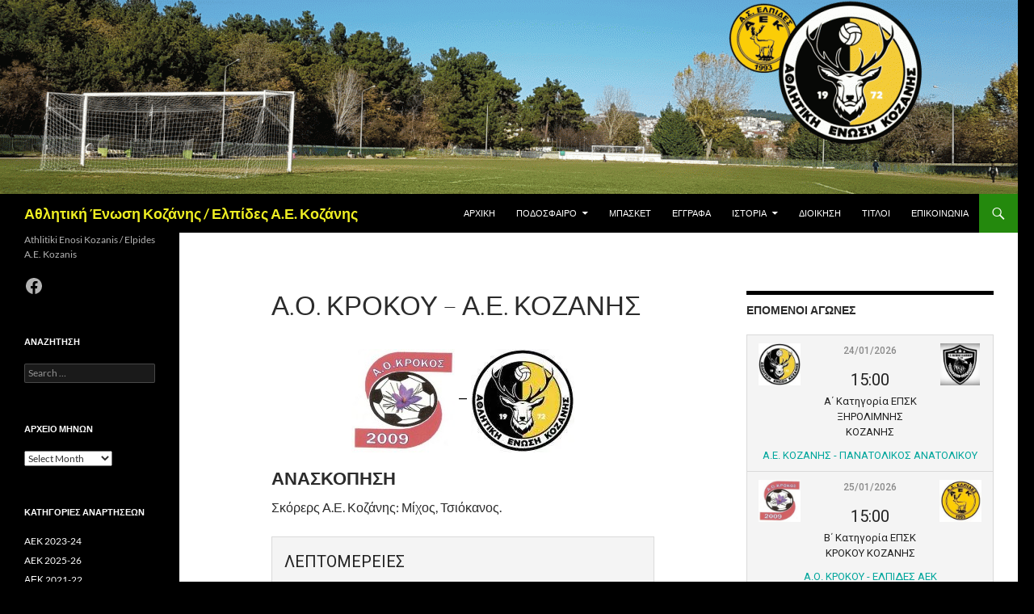

--- FILE ---
content_type: text/html; charset=UTF-8
request_url: https://aekozanis.gr/wordpress/event/2023-24-filiko-ao_krokou0-ae_kozanis2/
body_size: 108138
content:
<!DOCTYPE html>
<!--[if IE 7]>
<html class="ie ie7" lang="en-US">
<![endif]-->
<!--[if IE 8]>
<html class="ie ie8" lang="en-US">
<![endif]-->
<!--[if !(IE 7) & !(IE 8)]><!-->
<html lang="en-US">
<!--<![endif]-->
<head>
	<meta charset="UTF-8">
	<meta name="viewport" content="width=device-width">
	<title>Α.Ο. ΚΡΟΚΟΥ &#8211; Α.Ε. ΚΟΖΑΝΗΣ | Αθλητική Ένωση Κοζάνης / Ελπίδες Α.Ε. Κοζάνης</title>
	<link rel="profile" href="https://gmpg.org/xfn/11">
	<link rel="pingback" href="https://aekozanis.gr/wordpress/xmlrpc.php">
	<!--[if lt IE 9]>
	<script src="https://aekozanis.gr/wordpress/wp-content/themes/twentyfourteen/js/html5.js?ver=3.7.0"></script>
	<![endif]-->
	<meta name='robots' content='max-image-preview:large' />
<link rel='dns-prefetch' href='//fonts.googleapis.com' />
<link rel="alternate" type="application/rss+xml" title="Αθλητική Ένωση Κοζάνης / Ελπίδες Α.Ε. Κοζάνης &raquo; Feed" href="https://aekozanis.gr/wordpress/feed/" />
<link rel="alternate" type="application/rss+xml" title="Αθλητική Ένωση Κοζάνης / Ελπίδες Α.Ε. Κοζάνης &raquo; Comments Feed" href="https://aekozanis.gr/wordpress/comments/feed/" />
<link rel="alternate" title="oEmbed (JSON)" type="application/json+oembed" href="https://aekozanis.gr/wordpress/wp-json/oembed/1.0/embed?url=https%3A%2F%2Faekozanis.gr%2Fwordpress%2Fevent%2F2023-24-filiko-ao_krokou0-ae_kozanis2%2F" />
<link rel="alternate" title="oEmbed (XML)" type="text/xml+oembed" href="https://aekozanis.gr/wordpress/wp-json/oembed/1.0/embed?url=https%3A%2F%2Faekozanis.gr%2Fwordpress%2Fevent%2F2023-24-filiko-ao_krokou0-ae_kozanis2%2F&#038;format=xml" />
<style id='wp-img-auto-sizes-contain-inline-css'>
img:is([sizes=auto i],[sizes^="auto," i]){contain-intrinsic-size:3000px 1500px}
/*# sourceURL=wp-img-auto-sizes-contain-inline-css */
</style>
<link rel='stylesheet' id='twb-open-sans-css' href='https://fonts.googleapis.com/css?family=Open+Sans%3A300%2C400%2C500%2C600%2C700%2C800&#038;display=swap&#038;ver=6.9' media='all' />
<link rel='stylesheet' id='twbbwg-global-css' href='https://aekozanis.gr/wordpress/wp-content/plugins/photo-gallery/booster/assets/css/global.css?ver=1.0.0' media='all' />
<style id='wp-emoji-styles-inline-css'>

	img.wp-smiley, img.emoji {
		display: inline !important;
		border: none !important;
		box-shadow: none !important;
		height: 1em !important;
		width: 1em !important;
		margin: 0 0.07em !important;
		vertical-align: -0.1em !important;
		background: none !important;
		padding: 0 !important;
	}
/*# sourceURL=wp-emoji-styles-inline-css */
</style>
<style id='wp-block-library-inline-css'>
:root{--wp-block-synced-color:#7a00df;--wp-block-synced-color--rgb:122,0,223;--wp-bound-block-color:var(--wp-block-synced-color);--wp-editor-canvas-background:#ddd;--wp-admin-theme-color:#007cba;--wp-admin-theme-color--rgb:0,124,186;--wp-admin-theme-color-darker-10:#006ba1;--wp-admin-theme-color-darker-10--rgb:0,107,160.5;--wp-admin-theme-color-darker-20:#005a87;--wp-admin-theme-color-darker-20--rgb:0,90,135;--wp-admin-border-width-focus:2px}@media (min-resolution:192dpi){:root{--wp-admin-border-width-focus:1.5px}}.wp-element-button{cursor:pointer}:root .has-very-light-gray-background-color{background-color:#eee}:root .has-very-dark-gray-background-color{background-color:#313131}:root .has-very-light-gray-color{color:#eee}:root .has-very-dark-gray-color{color:#313131}:root .has-vivid-green-cyan-to-vivid-cyan-blue-gradient-background{background:linear-gradient(135deg,#00d084,#0693e3)}:root .has-purple-crush-gradient-background{background:linear-gradient(135deg,#34e2e4,#4721fb 50%,#ab1dfe)}:root .has-hazy-dawn-gradient-background{background:linear-gradient(135deg,#faaca8,#dad0ec)}:root .has-subdued-olive-gradient-background{background:linear-gradient(135deg,#fafae1,#67a671)}:root .has-atomic-cream-gradient-background{background:linear-gradient(135deg,#fdd79a,#004a59)}:root .has-nightshade-gradient-background{background:linear-gradient(135deg,#330968,#31cdcf)}:root .has-midnight-gradient-background{background:linear-gradient(135deg,#020381,#2874fc)}:root{--wp--preset--font-size--normal:16px;--wp--preset--font-size--huge:42px}.has-regular-font-size{font-size:1em}.has-larger-font-size{font-size:2.625em}.has-normal-font-size{font-size:var(--wp--preset--font-size--normal)}.has-huge-font-size{font-size:var(--wp--preset--font-size--huge)}.has-text-align-center{text-align:center}.has-text-align-left{text-align:left}.has-text-align-right{text-align:right}.has-fit-text{white-space:nowrap!important}#end-resizable-editor-section{display:none}.aligncenter{clear:both}.items-justified-left{justify-content:flex-start}.items-justified-center{justify-content:center}.items-justified-right{justify-content:flex-end}.items-justified-space-between{justify-content:space-between}.screen-reader-text{border:0;clip-path:inset(50%);height:1px;margin:-1px;overflow:hidden;padding:0;position:absolute;width:1px;word-wrap:normal!important}.screen-reader-text:focus{background-color:#ddd;clip-path:none;color:#444;display:block;font-size:1em;height:auto;left:5px;line-height:normal;padding:15px 23px 14px;text-decoration:none;top:5px;width:auto;z-index:100000}html :where(.has-border-color){border-style:solid}html :where([style*=border-top-color]){border-top-style:solid}html :where([style*=border-right-color]){border-right-style:solid}html :where([style*=border-bottom-color]){border-bottom-style:solid}html :where([style*=border-left-color]){border-left-style:solid}html :where([style*=border-width]){border-style:solid}html :where([style*=border-top-width]){border-top-style:solid}html :where([style*=border-right-width]){border-right-style:solid}html :where([style*=border-bottom-width]){border-bottom-style:solid}html :where([style*=border-left-width]){border-left-style:solid}html :where(img[class*=wp-image-]){height:auto;max-width:100%}:where(figure){margin:0 0 1em}html :where(.is-position-sticky){--wp-admin--admin-bar--position-offset:var(--wp-admin--admin-bar--height,0px)}@media screen and (max-width:600px){html :where(.is-position-sticky){--wp-admin--admin-bar--position-offset:0px}}

/*# sourceURL=wp-block-library-inline-css */
</style><style id='wp-block-embed-inline-css'>
.wp-block-embed.alignleft,.wp-block-embed.alignright,.wp-block[data-align=left]>[data-type="core/embed"],.wp-block[data-align=right]>[data-type="core/embed"]{max-width:360px;width:100%}.wp-block-embed.alignleft .wp-block-embed__wrapper,.wp-block-embed.alignright .wp-block-embed__wrapper,.wp-block[data-align=left]>[data-type="core/embed"] .wp-block-embed__wrapper,.wp-block[data-align=right]>[data-type="core/embed"] .wp-block-embed__wrapper{min-width:280px}.wp-block-cover .wp-block-embed{min-height:240px;min-width:320px}.wp-block-embed{overflow-wrap:break-word}.wp-block-embed :where(figcaption){margin-bottom:1em;margin-top:.5em}.wp-block-embed iframe{max-width:100%}.wp-block-embed__wrapper{position:relative}.wp-embed-responsive .wp-has-aspect-ratio .wp-block-embed__wrapper:before{content:"";display:block;padding-top:50%}.wp-embed-responsive .wp-has-aspect-ratio iframe{bottom:0;height:100%;left:0;position:absolute;right:0;top:0;width:100%}.wp-embed-responsive .wp-embed-aspect-21-9 .wp-block-embed__wrapper:before{padding-top:42.85%}.wp-embed-responsive .wp-embed-aspect-18-9 .wp-block-embed__wrapper:before{padding-top:50%}.wp-embed-responsive .wp-embed-aspect-16-9 .wp-block-embed__wrapper:before{padding-top:56.25%}.wp-embed-responsive .wp-embed-aspect-4-3 .wp-block-embed__wrapper:before{padding-top:75%}.wp-embed-responsive .wp-embed-aspect-1-1 .wp-block-embed__wrapper:before{padding-top:100%}.wp-embed-responsive .wp-embed-aspect-9-16 .wp-block-embed__wrapper:before{padding-top:177.77%}.wp-embed-responsive .wp-embed-aspect-1-2 .wp-block-embed__wrapper:before{padding-top:200%}
/*# sourceURL=https://aekozanis.gr/wordpress/wp-includes/blocks/embed/style.min.css */
</style>
<style id='wp-block-embed-theme-inline-css'>
.wp-block-embed :where(figcaption){color:#555;font-size:13px;text-align:center}.is-dark-theme .wp-block-embed :where(figcaption){color:#ffffffa6}.wp-block-embed{margin:0 0 1em}
/*# sourceURL=https://aekozanis.gr/wordpress/wp-includes/blocks/embed/theme.min.css */
</style>
<style id='wp-block-paragraph-inline-css'>
.is-small-text{font-size:.875em}.is-regular-text{font-size:1em}.is-large-text{font-size:2.25em}.is-larger-text{font-size:3em}.has-drop-cap:not(:focus):first-letter{float:left;font-size:8.4em;font-style:normal;font-weight:100;line-height:.68;margin:.05em .1em 0 0;text-transform:uppercase}body.rtl .has-drop-cap:not(:focus):first-letter{float:none;margin-left:.1em}p.has-drop-cap.has-background{overflow:hidden}:root :where(p.has-background){padding:1.25em 2.375em}:where(p.has-text-color:not(.has-link-color)) a{color:inherit}p.has-text-align-left[style*="writing-mode:vertical-lr"],p.has-text-align-right[style*="writing-mode:vertical-rl"]{rotate:180deg}
/*# sourceURL=https://aekozanis.gr/wordpress/wp-includes/blocks/paragraph/style.min.css */
</style>
<style id='wp-block-social-links-inline-css'>
.wp-block-social-links{background:none;box-sizing:border-box;margin-left:0;padding-left:0;padding-right:0;text-indent:0}.wp-block-social-links .wp-social-link a,.wp-block-social-links .wp-social-link a:hover{border-bottom:0;box-shadow:none;text-decoration:none}.wp-block-social-links .wp-social-link svg{height:1em;width:1em}.wp-block-social-links .wp-social-link span:not(.screen-reader-text){font-size:.65em;margin-left:.5em;margin-right:.5em}.wp-block-social-links.has-small-icon-size{font-size:16px}.wp-block-social-links,.wp-block-social-links.has-normal-icon-size{font-size:24px}.wp-block-social-links.has-large-icon-size{font-size:36px}.wp-block-social-links.has-huge-icon-size{font-size:48px}.wp-block-social-links.aligncenter{display:flex;justify-content:center}.wp-block-social-links.alignright{justify-content:flex-end}.wp-block-social-link{border-radius:9999px;display:block}@media not (prefers-reduced-motion){.wp-block-social-link{transition:transform .1s ease}}.wp-block-social-link{height:auto}.wp-block-social-link a{align-items:center;display:flex;line-height:0}.wp-block-social-link:hover{transform:scale(1.1)}.wp-block-social-links .wp-block-social-link.wp-social-link{display:inline-block;margin:0;padding:0}.wp-block-social-links .wp-block-social-link.wp-social-link .wp-block-social-link-anchor,.wp-block-social-links .wp-block-social-link.wp-social-link .wp-block-social-link-anchor svg,.wp-block-social-links .wp-block-social-link.wp-social-link .wp-block-social-link-anchor:active,.wp-block-social-links .wp-block-social-link.wp-social-link .wp-block-social-link-anchor:hover,.wp-block-social-links .wp-block-social-link.wp-social-link .wp-block-social-link-anchor:visited{color:currentColor;fill:currentColor}:where(.wp-block-social-links:not(.is-style-logos-only)) .wp-social-link{background-color:#f0f0f0;color:#444}:where(.wp-block-social-links:not(.is-style-logos-only)) .wp-social-link-amazon{background-color:#f90;color:#fff}:where(.wp-block-social-links:not(.is-style-logos-only)) .wp-social-link-bandcamp{background-color:#1ea0c3;color:#fff}:where(.wp-block-social-links:not(.is-style-logos-only)) .wp-social-link-behance{background-color:#0757fe;color:#fff}:where(.wp-block-social-links:not(.is-style-logos-only)) .wp-social-link-bluesky{background-color:#0a7aff;color:#fff}:where(.wp-block-social-links:not(.is-style-logos-only)) .wp-social-link-codepen{background-color:#1e1f26;color:#fff}:where(.wp-block-social-links:not(.is-style-logos-only)) .wp-social-link-deviantart{background-color:#02e49b;color:#fff}:where(.wp-block-social-links:not(.is-style-logos-only)) .wp-social-link-discord{background-color:#5865f2;color:#fff}:where(.wp-block-social-links:not(.is-style-logos-only)) .wp-social-link-dribbble{background-color:#e94c89;color:#fff}:where(.wp-block-social-links:not(.is-style-logos-only)) .wp-social-link-dropbox{background-color:#4280ff;color:#fff}:where(.wp-block-social-links:not(.is-style-logos-only)) .wp-social-link-etsy{background-color:#f45800;color:#fff}:where(.wp-block-social-links:not(.is-style-logos-only)) .wp-social-link-facebook{background-color:#0866ff;color:#fff}:where(.wp-block-social-links:not(.is-style-logos-only)) .wp-social-link-fivehundredpx{background-color:#000;color:#fff}:where(.wp-block-social-links:not(.is-style-logos-only)) .wp-social-link-flickr{background-color:#0461dd;color:#fff}:where(.wp-block-social-links:not(.is-style-logos-only)) .wp-social-link-foursquare{background-color:#e65678;color:#fff}:where(.wp-block-social-links:not(.is-style-logos-only)) .wp-social-link-github{background-color:#24292d;color:#fff}:where(.wp-block-social-links:not(.is-style-logos-only)) .wp-social-link-goodreads{background-color:#eceadd;color:#382110}:where(.wp-block-social-links:not(.is-style-logos-only)) .wp-social-link-google{background-color:#ea4434;color:#fff}:where(.wp-block-social-links:not(.is-style-logos-only)) .wp-social-link-gravatar{background-color:#1d4fc4;color:#fff}:where(.wp-block-social-links:not(.is-style-logos-only)) .wp-social-link-instagram{background-color:#f00075;color:#fff}:where(.wp-block-social-links:not(.is-style-logos-only)) .wp-social-link-lastfm{background-color:#e21b24;color:#fff}:where(.wp-block-social-links:not(.is-style-logos-only)) .wp-social-link-linkedin{background-color:#0d66c2;color:#fff}:where(.wp-block-social-links:not(.is-style-logos-only)) .wp-social-link-mastodon{background-color:#3288d4;color:#fff}:where(.wp-block-social-links:not(.is-style-logos-only)) .wp-social-link-medium{background-color:#000;color:#fff}:where(.wp-block-social-links:not(.is-style-logos-only)) .wp-social-link-meetup{background-color:#f6405f;color:#fff}:where(.wp-block-social-links:not(.is-style-logos-only)) .wp-social-link-patreon{background-color:#000;color:#fff}:where(.wp-block-social-links:not(.is-style-logos-only)) .wp-social-link-pinterest{background-color:#e60122;color:#fff}:where(.wp-block-social-links:not(.is-style-logos-only)) .wp-social-link-pocket{background-color:#ef4155;color:#fff}:where(.wp-block-social-links:not(.is-style-logos-only)) .wp-social-link-reddit{background-color:#ff4500;color:#fff}:where(.wp-block-social-links:not(.is-style-logos-only)) .wp-social-link-skype{background-color:#0478d7;color:#fff}:where(.wp-block-social-links:not(.is-style-logos-only)) .wp-social-link-snapchat{background-color:#fefc00;color:#fff;stroke:#000}:where(.wp-block-social-links:not(.is-style-logos-only)) .wp-social-link-soundcloud{background-color:#ff5600;color:#fff}:where(.wp-block-social-links:not(.is-style-logos-only)) .wp-social-link-spotify{background-color:#1bd760;color:#fff}:where(.wp-block-social-links:not(.is-style-logos-only)) .wp-social-link-telegram{background-color:#2aabee;color:#fff}:where(.wp-block-social-links:not(.is-style-logos-only)) .wp-social-link-threads{background-color:#000;color:#fff}:where(.wp-block-social-links:not(.is-style-logos-only)) .wp-social-link-tiktok{background-color:#000;color:#fff}:where(.wp-block-social-links:not(.is-style-logos-only)) .wp-social-link-tumblr{background-color:#011835;color:#fff}:where(.wp-block-social-links:not(.is-style-logos-only)) .wp-social-link-twitch{background-color:#6440a4;color:#fff}:where(.wp-block-social-links:not(.is-style-logos-only)) .wp-social-link-twitter{background-color:#1da1f2;color:#fff}:where(.wp-block-social-links:not(.is-style-logos-only)) .wp-social-link-vimeo{background-color:#1eb7ea;color:#fff}:where(.wp-block-social-links:not(.is-style-logos-only)) .wp-social-link-vk{background-color:#4680c2;color:#fff}:where(.wp-block-social-links:not(.is-style-logos-only)) .wp-social-link-wordpress{background-color:#3499cd;color:#fff}:where(.wp-block-social-links:not(.is-style-logos-only)) .wp-social-link-whatsapp{background-color:#25d366;color:#fff}:where(.wp-block-social-links:not(.is-style-logos-only)) .wp-social-link-x{background-color:#000;color:#fff}:where(.wp-block-social-links:not(.is-style-logos-only)) .wp-social-link-yelp{background-color:#d32422;color:#fff}:where(.wp-block-social-links:not(.is-style-logos-only)) .wp-social-link-youtube{background-color:red;color:#fff}:where(.wp-block-social-links.is-style-logos-only) .wp-social-link{background:none}:where(.wp-block-social-links.is-style-logos-only) .wp-social-link svg{height:1.25em;width:1.25em}:where(.wp-block-social-links.is-style-logos-only) .wp-social-link-amazon{color:#f90}:where(.wp-block-social-links.is-style-logos-only) .wp-social-link-bandcamp{color:#1ea0c3}:where(.wp-block-social-links.is-style-logos-only) .wp-social-link-behance{color:#0757fe}:where(.wp-block-social-links.is-style-logos-only) .wp-social-link-bluesky{color:#0a7aff}:where(.wp-block-social-links.is-style-logos-only) .wp-social-link-codepen{color:#1e1f26}:where(.wp-block-social-links.is-style-logos-only) .wp-social-link-deviantart{color:#02e49b}:where(.wp-block-social-links.is-style-logos-only) .wp-social-link-discord{color:#5865f2}:where(.wp-block-social-links.is-style-logos-only) .wp-social-link-dribbble{color:#e94c89}:where(.wp-block-social-links.is-style-logos-only) .wp-social-link-dropbox{color:#4280ff}:where(.wp-block-social-links.is-style-logos-only) .wp-social-link-etsy{color:#f45800}:where(.wp-block-social-links.is-style-logos-only) .wp-social-link-facebook{color:#0866ff}:where(.wp-block-social-links.is-style-logos-only) .wp-social-link-fivehundredpx{color:#000}:where(.wp-block-social-links.is-style-logos-only) .wp-social-link-flickr{color:#0461dd}:where(.wp-block-social-links.is-style-logos-only) .wp-social-link-foursquare{color:#e65678}:where(.wp-block-social-links.is-style-logos-only) .wp-social-link-github{color:#24292d}:where(.wp-block-social-links.is-style-logos-only) .wp-social-link-goodreads{color:#382110}:where(.wp-block-social-links.is-style-logos-only) .wp-social-link-google{color:#ea4434}:where(.wp-block-social-links.is-style-logos-only) .wp-social-link-gravatar{color:#1d4fc4}:where(.wp-block-social-links.is-style-logos-only) .wp-social-link-instagram{color:#f00075}:where(.wp-block-social-links.is-style-logos-only) .wp-social-link-lastfm{color:#e21b24}:where(.wp-block-social-links.is-style-logos-only) .wp-social-link-linkedin{color:#0d66c2}:where(.wp-block-social-links.is-style-logos-only) .wp-social-link-mastodon{color:#3288d4}:where(.wp-block-social-links.is-style-logos-only) .wp-social-link-medium{color:#000}:where(.wp-block-social-links.is-style-logos-only) .wp-social-link-meetup{color:#f6405f}:where(.wp-block-social-links.is-style-logos-only) .wp-social-link-patreon{color:#000}:where(.wp-block-social-links.is-style-logos-only) .wp-social-link-pinterest{color:#e60122}:where(.wp-block-social-links.is-style-logos-only) .wp-social-link-pocket{color:#ef4155}:where(.wp-block-social-links.is-style-logos-only) .wp-social-link-reddit{color:#ff4500}:where(.wp-block-social-links.is-style-logos-only) .wp-social-link-skype{color:#0478d7}:where(.wp-block-social-links.is-style-logos-only) .wp-social-link-snapchat{color:#fff;stroke:#000}:where(.wp-block-social-links.is-style-logos-only) .wp-social-link-soundcloud{color:#ff5600}:where(.wp-block-social-links.is-style-logos-only) .wp-social-link-spotify{color:#1bd760}:where(.wp-block-social-links.is-style-logos-only) .wp-social-link-telegram{color:#2aabee}:where(.wp-block-social-links.is-style-logos-only) .wp-social-link-threads{color:#000}:where(.wp-block-social-links.is-style-logos-only) .wp-social-link-tiktok{color:#000}:where(.wp-block-social-links.is-style-logos-only) .wp-social-link-tumblr{color:#011835}:where(.wp-block-social-links.is-style-logos-only) .wp-social-link-twitch{color:#6440a4}:where(.wp-block-social-links.is-style-logos-only) .wp-social-link-twitter{color:#1da1f2}:where(.wp-block-social-links.is-style-logos-only) .wp-social-link-vimeo{color:#1eb7ea}:where(.wp-block-social-links.is-style-logos-only) .wp-social-link-vk{color:#4680c2}:where(.wp-block-social-links.is-style-logos-only) .wp-social-link-whatsapp{color:#25d366}:where(.wp-block-social-links.is-style-logos-only) .wp-social-link-wordpress{color:#3499cd}:where(.wp-block-social-links.is-style-logos-only) .wp-social-link-x{color:#000}:where(.wp-block-social-links.is-style-logos-only) .wp-social-link-yelp{color:#d32422}:where(.wp-block-social-links.is-style-logos-only) .wp-social-link-youtube{color:red}.wp-block-social-links.is-style-pill-shape .wp-social-link{width:auto}:root :where(.wp-block-social-links .wp-social-link a){padding:.25em}:root :where(.wp-block-social-links.is-style-logos-only .wp-social-link a){padding:0}:root :where(.wp-block-social-links.is-style-pill-shape .wp-social-link a){padding-left:.6666666667em;padding-right:.6666666667em}.wp-block-social-links:not(.has-icon-color):not(.has-icon-background-color) .wp-social-link-snapchat .wp-block-social-link-label{color:#000}
/*# sourceURL=https://aekozanis.gr/wordpress/wp-includes/blocks/social-links/style.min.css */
</style>
<style id='global-styles-inline-css'>
:root{--wp--preset--aspect-ratio--square: 1;--wp--preset--aspect-ratio--4-3: 4/3;--wp--preset--aspect-ratio--3-4: 3/4;--wp--preset--aspect-ratio--3-2: 3/2;--wp--preset--aspect-ratio--2-3: 2/3;--wp--preset--aspect-ratio--16-9: 16/9;--wp--preset--aspect-ratio--9-16: 9/16;--wp--preset--color--black: #000;--wp--preset--color--cyan-bluish-gray: #abb8c3;--wp--preset--color--white: #fff;--wp--preset--color--pale-pink: #f78da7;--wp--preset--color--vivid-red: #cf2e2e;--wp--preset--color--luminous-vivid-orange: #ff6900;--wp--preset--color--luminous-vivid-amber: #fcb900;--wp--preset--color--light-green-cyan: #7bdcb5;--wp--preset--color--vivid-green-cyan: #00d084;--wp--preset--color--pale-cyan-blue: #8ed1fc;--wp--preset--color--vivid-cyan-blue: #0693e3;--wp--preset--color--vivid-purple: #9b51e0;--wp--preset--color--green: #24890d;--wp--preset--color--dark-gray: #2b2b2b;--wp--preset--color--medium-gray: #767676;--wp--preset--color--light-gray: #f5f5f5;--wp--preset--gradient--vivid-cyan-blue-to-vivid-purple: linear-gradient(135deg,rgb(6,147,227) 0%,rgb(155,81,224) 100%);--wp--preset--gradient--light-green-cyan-to-vivid-green-cyan: linear-gradient(135deg,rgb(122,220,180) 0%,rgb(0,208,130) 100%);--wp--preset--gradient--luminous-vivid-amber-to-luminous-vivid-orange: linear-gradient(135deg,rgb(252,185,0) 0%,rgb(255,105,0) 100%);--wp--preset--gradient--luminous-vivid-orange-to-vivid-red: linear-gradient(135deg,rgb(255,105,0) 0%,rgb(207,46,46) 100%);--wp--preset--gradient--very-light-gray-to-cyan-bluish-gray: linear-gradient(135deg,rgb(238,238,238) 0%,rgb(169,184,195) 100%);--wp--preset--gradient--cool-to-warm-spectrum: linear-gradient(135deg,rgb(74,234,220) 0%,rgb(151,120,209) 20%,rgb(207,42,186) 40%,rgb(238,44,130) 60%,rgb(251,105,98) 80%,rgb(254,248,76) 100%);--wp--preset--gradient--blush-light-purple: linear-gradient(135deg,rgb(255,206,236) 0%,rgb(152,150,240) 100%);--wp--preset--gradient--blush-bordeaux: linear-gradient(135deg,rgb(254,205,165) 0%,rgb(254,45,45) 50%,rgb(107,0,62) 100%);--wp--preset--gradient--luminous-dusk: linear-gradient(135deg,rgb(255,203,112) 0%,rgb(199,81,192) 50%,rgb(65,88,208) 100%);--wp--preset--gradient--pale-ocean: linear-gradient(135deg,rgb(255,245,203) 0%,rgb(182,227,212) 50%,rgb(51,167,181) 100%);--wp--preset--gradient--electric-grass: linear-gradient(135deg,rgb(202,248,128) 0%,rgb(113,206,126) 100%);--wp--preset--gradient--midnight: linear-gradient(135deg,rgb(2,3,129) 0%,rgb(40,116,252) 100%);--wp--preset--font-size--small: 13px;--wp--preset--font-size--medium: 20px;--wp--preset--font-size--large: 36px;--wp--preset--font-size--x-large: 42px;--wp--preset--spacing--20: 0.44rem;--wp--preset--spacing--30: 0.67rem;--wp--preset--spacing--40: 1rem;--wp--preset--spacing--50: 1.5rem;--wp--preset--spacing--60: 2.25rem;--wp--preset--spacing--70: 3.38rem;--wp--preset--spacing--80: 5.06rem;--wp--preset--shadow--natural: 6px 6px 9px rgba(0, 0, 0, 0.2);--wp--preset--shadow--deep: 12px 12px 50px rgba(0, 0, 0, 0.4);--wp--preset--shadow--sharp: 6px 6px 0px rgba(0, 0, 0, 0.2);--wp--preset--shadow--outlined: 6px 6px 0px -3px rgb(255, 255, 255), 6px 6px rgb(0, 0, 0);--wp--preset--shadow--crisp: 6px 6px 0px rgb(0, 0, 0);}:where(.is-layout-flex){gap: 0.5em;}:where(.is-layout-grid){gap: 0.5em;}body .is-layout-flex{display: flex;}.is-layout-flex{flex-wrap: wrap;align-items: center;}.is-layout-flex > :is(*, div){margin: 0;}body .is-layout-grid{display: grid;}.is-layout-grid > :is(*, div){margin: 0;}:where(.wp-block-columns.is-layout-flex){gap: 2em;}:where(.wp-block-columns.is-layout-grid){gap: 2em;}:where(.wp-block-post-template.is-layout-flex){gap: 1.25em;}:where(.wp-block-post-template.is-layout-grid){gap: 1.25em;}.has-black-color{color: var(--wp--preset--color--black) !important;}.has-cyan-bluish-gray-color{color: var(--wp--preset--color--cyan-bluish-gray) !important;}.has-white-color{color: var(--wp--preset--color--white) !important;}.has-pale-pink-color{color: var(--wp--preset--color--pale-pink) !important;}.has-vivid-red-color{color: var(--wp--preset--color--vivid-red) !important;}.has-luminous-vivid-orange-color{color: var(--wp--preset--color--luminous-vivid-orange) !important;}.has-luminous-vivid-amber-color{color: var(--wp--preset--color--luminous-vivid-amber) !important;}.has-light-green-cyan-color{color: var(--wp--preset--color--light-green-cyan) !important;}.has-vivid-green-cyan-color{color: var(--wp--preset--color--vivid-green-cyan) !important;}.has-pale-cyan-blue-color{color: var(--wp--preset--color--pale-cyan-blue) !important;}.has-vivid-cyan-blue-color{color: var(--wp--preset--color--vivid-cyan-blue) !important;}.has-vivid-purple-color{color: var(--wp--preset--color--vivid-purple) !important;}.has-black-background-color{background-color: var(--wp--preset--color--black) !important;}.has-cyan-bluish-gray-background-color{background-color: var(--wp--preset--color--cyan-bluish-gray) !important;}.has-white-background-color{background-color: var(--wp--preset--color--white) !important;}.has-pale-pink-background-color{background-color: var(--wp--preset--color--pale-pink) !important;}.has-vivid-red-background-color{background-color: var(--wp--preset--color--vivid-red) !important;}.has-luminous-vivid-orange-background-color{background-color: var(--wp--preset--color--luminous-vivid-orange) !important;}.has-luminous-vivid-amber-background-color{background-color: var(--wp--preset--color--luminous-vivid-amber) !important;}.has-light-green-cyan-background-color{background-color: var(--wp--preset--color--light-green-cyan) !important;}.has-vivid-green-cyan-background-color{background-color: var(--wp--preset--color--vivid-green-cyan) !important;}.has-pale-cyan-blue-background-color{background-color: var(--wp--preset--color--pale-cyan-blue) !important;}.has-vivid-cyan-blue-background-color{background-color: var(--wp--preset--color--vivid-cyan-blue) !important;}.has-vivid-purple-background-color{background-color: var(--wp--preset--color--vivid-purple) !important;}.has-black-border-color{border-color: var(--wp--preset--color--black) !important;}.has-cyan-bluish-gray-border-color{border-color: var(--wp--preset--color--cyan-bluish-gray) !important;}.has-white-border-color{border-color: var(--wp--preset--color--white) !important;}.has-pale-pink-border-color{border-color: var(--wp--preset--color--pale-pink) !important;}.has-vivid-red-border-color{border-color: var(--wp--preset--color--vivid-red) !important;}.has-luminous-vivid-orange-border-color{border-color: var(--wp--preset--color--luminous-vivid-orange) !important;}.has-luminous-vivid-amber-border-color{border-color: var(--wp--preset--color--luminous-vivid-amber) !important;}.has-light-green-cyan-border-color{border-color: var(--wp--preset--color--light-green-cyan) !important;}.has-vivid-green-cyan-border-color{border-color: var(--wp--preset--color--vivid-green-cyan) !important;}.has-pale-cyan-blue-border-color{border-color: var(--wp--preset--color--pale-cyan-blue) !important;}.has-vivid-cyan-blue-border-color{border-color: var(--wp--preset--color--vivid-cyan-blue) !important;}.has-vivid-purple-border-color{border-color: var(--wp--preset--color--vivid-purple) !important;}.has-vivid-cyan-blue-to-vivid-purple-gradient-background{background: var(--wp--preset--gradient--vivid-cyan-blue-to-vivid-purple) !important;}.has-light-green-cyan-to-vivid-green-cyan-gradient-background{background: var(--wp--preset--gradient--light-green-cyan-to-vivid-green-cyan) !important;}.has-luminous-vivid-amber-to-luminous-vivid-orange-gradient-background{background: var(--wp--preset--gradient--luminous-vivid-amber-to-luminous-vivid-orange) !important;}.has-luminous-vivid-orange-to-vivid-red-gradient-background{background: var(--wp--preset--gradient--luminous-vivid-orange-to-vivid-red) !important;}.has-very-light-gray-to-cyan-bluish-gray-gradient-background{background: var(--wp--preset--gradient--very-light-gray-to-cyan-bluish-gray) !important;}.has-cool-to-warm-spectrum-gradient-background{background: var(--wp--preset--gradient--cool-to-warm-spectrum) !important;}.has-blush-light-purple-gradient-background{background: var(--wp--preset--gradient--blush-light-purple) !important;}.has-blush-bordeaux-gradient-background{background: var(--wp--preset--gradient--blush-bordeaux) !important;}.has-luminous-dusk-gradient-background{background: var(--wp--preset--gradient--luminous-dusk) !important;}.has-pale-ocean-gradient-background{background: var(--wp--preset--gradient--pale-ocean) !important;}.has-electric-grass-gradient-background{background: var(--wp--preset--gradient--electric-grass) !important;}.has-midnight-gradient-background{background: var(--wp--preset--gradient--midnight) !important;}.has-small-font-size{font-size: var(--wp--preset--font-size--small) !important;}.has-medium-font-size{font-size: var(--wp--preset--font-size--medium) !important;}.has-large-font-size{font-size: var(--wp--preset--font-size--large) !important;}.has-x-large-font-size{font-size: var(--wp--preset--font-size--x-large) !important;}
/*# sourceURL=global-styles-inline-css */
</style>

<style id='classic-theme-styles-inline-css'>
/*! This file is auto-generated */
.wp-block-button__link{color:#fff;background-color:#32373c;border-radius:9999px;box-shadow:none;text-decoration:none;padding:calc(.667em + 2px) calc(1.333em + 2px);font-size:1.125em}.wp-block-file__button{background:#32373c;color:#fff;text-decoration:none}
/*# sourceURL=/wp-includes/css/classic-themes.min.css */
</style>
<link rel='stylesheet' id='bwg_fonts-css' href='https://aekozanis.gr/wordpress/wp-content/plugins/photo-gallery/css/bwg-fonts/fonts.css?ver=0.0.1' media='all' />
<link rel='stylesheet' id='sumoselect-css' href='https://aekozanis.gr/wordpress/wp-content/plugins/photo-gallery/css/sumoselect.min.css?ver=3.4.6' media='all' />
<link rel='stylesheet' id='mCustomScrollbar-css' href='https://aekozanis.gr/wordpress/wp-content/plugins/photo-gallery/css/jquery.mCustomScrollbar.min.css?ver=3.1.5' media='all' />
<link rel='stylesheet' id='bwg_frontend-css' href='https://aekozanis.gr/wordpress/wp-content/plugins/photo-gallery/css/styles.min.css?ver=1.8.35' media='all' />
<link rel='stylesheet' id='dashicons-css' href='https://aekozanis.gr/wordpress/wp-includes/css/dashicons.min.css?ver=6.9' media='all' />
<link rel='stylesheet' id='sportspress-general-css' href='//aekozanis.gr/wordpress/wp-content/plugins/sportspress/assets/css/sportspress.css?ver=2.7.26' media='all' />
<link rel='stylesheet' id='sportspress-icons-css' href='//aekozanis.gr/wordpress/wp-content/plugins/sportspress/assets/css/icons.css?ver=2.7.26' media='all' />
<link rel='stylesheet' id='sportspress-twentyfourteen-css' href='//aekozanis.gr/wordpress/wp-content/plugins/sportspress/assets/css/themes/twentyfourteen.css?ver=2.7.26' media='all' />
<link rel='stylesheet' id='sportspress-roboto-css' href='//fonts.googleapis.com/css?family=Roboto%3A400%2C500&#038;subset=cyrillic%2Ccyrillic-ext%2Cgreek%2Cgreek-ext%2Clatin-ext%2Cvietnamese&#038;ver=2.7' media='all' />
<link rel='stylesheet' id='sportspress-style-css' href='//aekozanis.gr/wordpress/wp-content/plugins/sportspress/assets/css/sportspress-style.css?ver=2.7' media='all' />
<link rel='stylesheet' id='sportspress-style-ltr-css' href='//aekozanis.gr/wordpress/wp-content/plugins/sportspress/assets/css/sportspress-style-ltr.css?ver=2.7' media='all' />
<link rel='stylesheet' id='leaflet_stylesheet-css' href='https://aekozanis.gr/wordpress/wp-content/plugins/sportspress/assets/css/leaflet.css?ver=1.8.0' media='all' />
<link rel='stylesheet' id='twentyfourteen-lato-css' href='https://aekozanis.gr/wordpress/wp-content/themes/twentyfourteen/fonts/font-lato.css?ver=20230328' media='all' />
<link rel='stylesheet' id='genericons-css' href='https://aekozanis.gr/wordpress/wp-content/themes/twentyfourteen/genericons/genericons.css?ver=3.0.3' media='all' />
<link rel='stylesheet' id='twentyfourteen-style-css' href='https://aekozanis.gr/wordpress/wp-content/themes/twentyfourteen/style.css?ver=20231107' media='all' />
<link rel='stylesheet' id='twentyfourteen-block-style-css' href='https://aekozanis.gr/wordpress/wp-content/themes/twentyfourteen/css/blocks.css?ver=20230630' media='all' />
<link rel='stylesheet' id='wp-social-sharing-css' href='https://aekozanis.gr/wordpress/wp-content/plugins/wp-social-sharing/static/socialshare.css?ver=1.6' media='all' />
<link rel='stylesheet' id='__EPYT__style-css' href='https://aekozanis.gr/wordpress/wp-content/plugins/youtube-embed-plus/styles/ytprefs.min.css?ver=14.2.3.3' media='all' />
<style id='__EPYT__style-inline-css'>

                .epyt-gallery-thumb {
                        width: 33.333%;
                }
                
/*# sourceURL=__EPYT__style-inline-css */
</style>
<style type="text/css"> /* SportsPress Frontend CSS */ .sp-event-calendar tbody td a,.sp-event-calendar tbody td a:hover{background: none;}.sp-data-table th,.sp-calendar th,.sp-data-table tfoot,.sp-calendar tfoot,.sp-button,.sp-heading{background:#2b353e !important}.sp-calendar tbody a{color:#2b353e !important}.sp-data-table tbody,.sp-calendar tbody{background: #f4f4f4 !important}.sp-data-table tbody,.sp-calendar tbody{color: #222222 !important}.sp-data-table th,.sp-data-table th a,.sp-data-table tfoot,.sp-data-table tfoot a,.sp-calendar th,.sp-calendar th a,.sp-calendar tfoot,.sp-calendar tfoot a,.sp-button,.sp-heading{color: #ffffff !important}.sp-data-table tbody a,.sp-data-table tbody a:hover,.sp-calendar tbody a:focus{color: #00a69c !important}.sp-highlight,.sp-calendar td#today{background: #ffffff !important}.sp-data-table th,.sp-template-countdown .sp-event-venue,.sp-template-countdown .sp-event-league,.sp-template-gallery .gallery-caption{background:#2b353e !important}.sp-data-table th,.sp-template-countdown .sp-event-venue,.sp-template-countdown .sp-event-league,.sp-template-gallery .gallery-caption{border-color:#111b24 !important}.sp-table-caption,.sp-data-table,.sp-data-table tfoot,.sp-template .sp-view-all-link,.sp-template-gallery .sp-gallery-group-name,.sp-template-gallery .sp-gallery-wrapper,.sp-template-countdown .sp-event-name,.sp-countdown time,.sp-template-details dl,.sp-event-statistics .sp-statistic-bar,.sp-tournament-bracket .sp-team-name,.sp-profile-selector{background:#f4f4f4 !important}.sp-table-caption,.sp-data-table,.sp-data-table td,.sp-template .sp-view-all-link,.sp-template-gallery .sp-gallery-group-name,.sp-template-gallery .sp-gallery-wrapper,.sp-template-countdown .sp-event-name,.sp-countdown time,.sp-countdown span,.sp-template-details dl,.sp-event-statistics .sp-statistic-bar,.sp-tournament-bracket thead th,.sp-tournament-bracket .sp-team-name,.sp-tournament-bracket .sp-event,.sp-profile-selector{border-color:#dadada !important}.sp-tournament-bracket .sp-team .sp-team-name:before{border-left-color:#dadada !important;border-right-color:#dadada !important}.sp-data-table .sp-highlight,.sp-data-table .highlighted td,.sp-template-scoreboard td:hover{background:#eeeeee !important}.sp-template *,.sp-data-table *,.sp-table-caption,.sp-data-table tfoot a:hover,.sp-template .sp-view-all-link a:hover,.sp-template-gallery .sp-gallery-group-name,.sp-template-details dd,.sp-template-event-logos .sp-team-result,.sp-template-event-blocks .sp-event-results,.sp-template-scoreboard a,.sp-template-scoreboard a:hover,.sp-tournament-bracket,.sp-tournament-bracket .sp-event .sp-event-title:hover,.sp-tournament-bracket .sp-event .sp-event-title:hover *{color:#222222 !important}.sp-template .sp-view-all-link a,.sp-countdown span small,.sp-template-event-calendar tfoot a,.sp-template-event-blocks .sp-event-date,.sp-template-details dt,.sp-template-scoreboard .sp-scoreboard-date,.sp-tournament-bracket th,.sp-tournament-bracket .sp-event .sp-event-title,.sp-template-scoreboard .sp-scoreboard-date,.sp-tournament-bracket .sp-event .sp-event-title *{color:rgba(34,34,34,0.5) !important}.sp-data-table th,.sp-template-countdown .sp-event-venue,.sp-template-countdown .sp-event-league,.sp-template-gallery .gallery-item a,.sp-template-gallery .gallery-caption,.sp-template-scoreboard .sp-scoreboard-nav,.sp-tournament-bracket .sp-team-name:hover,.sp-tournament-bracket thead th,.sp-tournament-bracket .sp-heading{color:#ffffff !important}.sp-template a,.sp-data-table a,.sp-tab-menu-item-active a, .sp-tab-menu-item-active a:hover,.sp-template .sp-message{color:#00a69c !important}.sp-template-gallery .gallery-caption strong,.sp-tournament-bracket .sp-team-name:hover,.sp-template-scoreboard .sp-scoreboard-nav,.sp-tournament-bracket .sp-heading{background:#00a69c !important}.sp-tournament-bracket .sp-team-name:hover,.sp-tournament-bracket .sp-heading,.sp-tab-menu-item-active a, .sp-tab-menu-item-active a:hover,.sp-template .sp-message{border-color:#00a69c !important} @media only screen and (min-width: 40.063em) {.sp-header{top: 48px}}</style><script src="https://aekozanis.gr/wordpress/wp-includes/js/jquery/jquery.min.js?ver=3.7.1" id="jquery-core-js"></script>
<script src="https://aekozanis.gr/wordpress/wp-includes/js/jquery/jquery-migrate.min.js?ver=3.4.1" id="jquery-migrate-js"></script>
<script src="https://aekozanis.gr/wordpress/wp-content/plugins/photo-gallery/booster/assets/js/circle-progress.js?ver=1.2.2" id="twbbwg-circle-js"></script>
<script id="twbbwg-global-js-extra">
var twb = {"nonce":"c169df87ff","ajax_url":"https://aekozanis.gr/wordpress/wp-admin/admin-ajax.php","plugin_url":"https://aekozanis.gr/wordpress/wp-content/plugins/photo-gallery/booster","href":"https://aekozanis.gr/wordpress/wp-admin/admin.php?page=twbbwg_photo-gallery"};
var twb = {"nonce":"c169df87ff","ajax_url":"https://aekozanis.gr/wordpress/wp-admin/admin-ajax.php","plugin_url":"https://aekozanis.gr/wordpress/wp-content/plugins/photo-gallery/booster","href":"https://aekozanis.gr/wordpress/wp-admin/admin.php?page=twbbwg_photo-gallery"};
//# sourceURL=twbbwg-global-js-extra
</script>
<script src="https://aekozanis.gr/wordpress/wp-content/plugins/photo-gallery/booster/assets/js/global.js?ver=1.0.0" id="twbbwg-global-js"></script>
<script src="https://aekozanis.gr/wordpress/wp-content/plugins/photo-gallery/js/jquery.sumoselect.min.js?ver=3.4.6" id="sumoselect-js"></script>
<script src="https://aekozanis.gr/wordpress/wp-content/plugins/photo-gallery/js/tocca.min.js?ver=2.0.9" id="bwg_mobile-js"></script>
<script src="https://aekozanis.gr/wordpress/wp-content/plugins/photo-gallery/js/jquery.mCustomScrollbar.concat.min.js?ver=3.1.5" id="mCustomScrollbar-js"></script>
<script src="https://aekozanis.gr/wordpress/wp-content/plugins/photo-gallery/js/jquery.fullscreen.min.js?ver=0.6.0" id="jquery-fullscreen-js"></script>
<script id="bwg_frontend-js-extra">
var bwg_objectsL10n = {"bwg_field_required":"field is required.","bwg_mail_validation":"This is not a valid email address.","bwg_search_result":"There are no images matching your search.","bwg_select_tag":"Select Tag","bwg_order_by":"Order By","bwg_search":"Search","bwg_show_ecommerce":"Show Ecommerce","bwg_hide_ecommerce":"Hide Ecommerce","bwg_show_comments":"Show Comments","bwg_hide_comments":"Hide Comments","bwg_restore":"Restore","bwg_maximize":"Maximize","bwg_fullscreen":"Fullscreen","bwg_exit_fullscreen":"Exit Fullscreen","bwg_search_tag":"SEARCH...","bwg_tag_no_match":"No tags found","bwg_all_tags_selected":"All tags selected","bwg_tags_selected":"tags selected","play":"Play","pause":"Pause","is_pro":"","bwg_play":"Play","bwg_pause":"Pause","bwg_hide_info":"Hide info","bwg_show_info":"Show info","bwg_hide_rating":"Hide rating","bwg_show_rating":"Show rating","ok":"Ok","cancel":"Cancel","select_all":"Select all","lazy_load":"0","lazy_loader":"https://aekozanis.gr/wordpress/wp-content/plugins/photo-gallery/images/ajax_loader.png","front_ajax":"0","bwg_tag_see_all":"see all tags","bwg_tag_see_less":"see less tags"};
//# sourceURL=bwg_frontend-js-extra
</script>
<script src="https://aekozanis.gr/wordpress/wp-content/plugins/photo-gallery/js/scripts.min.js?ver=1.8.35" id="bwg_frontend-js"></script>
<script src="https://aekozanis.gr/wordpress/wp-content/plugins/sportspress/assets/js/leaflet.js?ver=1.8.0" id="leaflet_js-js"></script>
<script src="https://aekozanis.gr/wordpress/wp-content/themes/twentyfourteen/js/functions.js?ver=20230526" id="twentyfourteen-script-js" defer data-wp-strategy="defer"></script>
<script id="__ytprefs__-js-extra">
var _EPYT_ = {"ajaxurl":"https://aekozanis.gr/wordpress/wp-admin/admin-ajax.php","security":"a4fe3e7815","gallery_scrolloffset":"20","eppathtoscripts":"https://aekozanis.gr/wordpress/wp-content/plugins/youtube-embed-plus/scripts/","eppath":"https://aekozanis.gr/wordpress/wp-content/plugins/youtube-embed-plus/","epresponsiveselector":"[\"iframe.__youtube_prefs__\",\"iframe[src*='youtube.com']\",\"iframe[src*='youtube-nocookie.com']\",\"iframe[data-ep-src*='youtube.com']\",\"iframe[data-ep-src*='youtube-nocookie.com']\",\"iframe[data-ep-gallerysrc*='youtube.com']\"]","epdovol":"1","version":"14.2.3.3","evselector":"iframe.__youtube_prefs__[src], iframe[src*=\"youtube.com/embed/\"], iframe[src*=\"youtube-nocookie.com/embed/\"]","ajax_compat":"","maxres_facade":"eager","ytapi_load":"light","pause_others":"","stopMobileBuffer":"1","facade_mode":"","not_live_on_channel":""};
//# sourceURL=__ytprefs__-js-extra
</script>
<script src="https://aekozanis.gr/wordpress/wp-content/plugins/youtube-embed-plus/scripts/ytprefs.min.js?ver=14.2.3.3" id="__ytprefs__-js"></script>
<link rel="https://api.w.org/" href="https://aekozanis.gr/wordpress/wp-json/" /><link rel="alternate" title="JSON" type="application/json" href="https://aekozanis.gr/wordpress/wp-json/wp/v2/events/13009" /><link rel="EditURI" type="application/rsd+xml" title="RSD" href="https://aekozanis.gr/wordpress/xmlrpc.php?rsd" />
<meta name="generator" content="WordPress 6.9" />
<meta name="generator" content="SportsPress 2.7.26" />
<link rel="canonical" href="https://aekozanis.gr/wordpress/event/2023-24-filiko-ao_krokou0-ae_kozanis2/" />
<link rel='shortlink' href='https://aekozanis.gr/wordpress/?p=13009' />
<!-- Analytics by WP Statistics - https://wp-statistics.com -->
		<style type="text/css" id="twentyfourteen-header-css">
				.site-title a {
			color: #eeee22;
		}
		</style>
		<style id="custom-background-css">
body.custom-background { background-color: #000000; }
</style>
	</head>

<body class="wp-singular sp_event-template-default single single-sp_event postid-13009 custom-background wp-embed-responsive wp-theme-twentyfourteen sportspress sportspress-page sp-has-venue sp-has-results sp-performance-sections--1 group-blog header-image singular">
<div id="page" class="hfeed site">
		<div id="site-header">
		<a href="https://aekozanis.gr/wordpress/" rel="home">
			<img src="https://aekozanis.gr/wordpress/wp-content/uploads/2020/07/cropped-Header-AEK-site-2020-21.gif" width="1260" height="240" alt="Αθλητική Ένωση Κοζάνης / Ελπίδες Α.Ε. Κοζάνης" decoding="async" fetchpriority="high" />		</a>
	</div>
	
	<header id="masthead" class="site-header">
		<div class="header-main">
			<h1 class="site-title"><a href="https://aekozanis.gr/wordpress/" rel="home">Αθλητική Ένωση Κοζάνης / Ελπίδες Α.Ε. Κοζάνης</a></h1>

			<div class="search-toggle">
				<a href="#search-container" class="screen-reader-text" aria-expanded="false" aria-controls="search-container">
					Search				</a>
			</div>

			<nav id="primary-navigation" class="site-navigation primary-navigation">
				<button class="menu-toggle">Primary Menu</button>
				<a class="screen-reader-text skip-link" href="#content">
					Skip to content				</a>
				<div class="menu-main-1-container"><ul id="primary-menu" class="nav-menu"><li id="menu-item-9939" class="menu-item menu-item-type-custom menu-item-object-custom menu-item-home menu-item-9939"><a href="http://aekozanis.gr/wordpress/">ΑΡΧΙΚΗ</a></li>
<li id="menu-item-9940" class="menu-item menu-item-type-post_type menu-item-object-page menu-item-has-children menu-item-9940"><a href="https://aekozanis.gr/wordpress/ae_kozanis-podosfairo/">ΠΟΔΟΣΦΑΙΡΟ</a>
<ul class="sub-menu">
	<li id="menu-item-9941" class="menu-item menu-item-type-post_type menu-item-object-page menu-item-has-children menu-item-9941"><a href="https://aekozanis.gr/wordpress/ae_kozanis-podosfairo/aekozanis/">Α.Ε. ΚΟΖΑΝΗΣ</a>
	<ul class="sub-menu">
		<li id="menu-item-14592" class="menu-item menu-item-type-post_type menu-item-object-page menu-item-has-children menu-item-14592"><a href="https://aekozanis.gr/wordpress/ae_kozanis-podosfairo/aekozanis/2025-26-aek/">2025-26 AEK</a>
		<ul class="sub-menu">
			<li id="menu-item-14590" class="menu-item menu-item-type-post_type menu-item-object-page menu-item-14590"><a href="https://aekozanis.gr/wordpress/ae_kozanis-podosfairo/aekozanis/2025-26-aek/ae_kozanis-agwnes-2025-26/">Α.Ε. ΚΟΖΑΝΗΣ ΑΓΩΝΕΣ 2025-26</a></li>
		</ul>
</li>
		<li id="menu-item-14593" class="menu-item menu-item-type-post_type menu-item-object-page menu-item-has-children menu-item-14593"><a href="https://aekozanis.gr/wordpress/ae_kozanis-podosfairo/aekozanis/2024-25-aek/">2024-25 AEK</a>
		<ul class="sub-menu">
			<li id="menu-item-14591" class="menu-item menu-item-type-post_type menu-item-object-page menu-item-14591"><a href="https://aekozanis.gr/wordpress/ae_kozanis-podosfairo/aekozanis/2024-25-aek/ae_kozanis-agwnes-2024-25/">Α.Ε. ΚΟΖΑΝΗΣ ΑΓΩΝΕΣ 2024-25</a></li>
		</ul>
</li>
		<li id="menu-item-13334" class="menu-item menu-item-type-post_type menu-item-object-page menu-item-has-children menu-item-13334"><a href="https://aekozanis.gr/wordpress/ae_kozanis-podosfairo/aekozanis/2023-24-aek/">2023-24 ΑΕΚ</a>
		<ul class="sub-menu">
			<li id="menu-item-13340" class="menu-item menu-item-type-post_type menu-item-object-page menu-item-13340"><a href="https://aekozanis.gr/wordpress/ae_kozanis-podosfairo/aekozanis/2023-24-aek/2023-24-ae_kozanis-roster/">Α.Ε. ΚΟΖΑΝΗΣ ΡΟΣΤΕΡ 2023-24</a></li>
			<li id="menu-item-13341" class="menu-item menu-item-type-post_type menu-item-object-page menu-item-13341"><a href="https://aekozanis.gr/wordpress/ae_kozanis-podosfairo/aekozanis/2023-24-aek/2023-24-agwnes-ae_kozanis/">Α.Ε. ΚΟΖΑΝΗΣ ΑΓΩΝΕΣ 2023-24</a></li>
		</ul>
</li>
		<li id="menu-item-11766" class="menu-item menu-item-type-post_type menu-item-object-page menu-item-has-children menu-item-11766"><a href="https://aekozanis.gr/wordpress/ae_kozanis-podosfairo/aekozanis/2022-23-aek/">2022-23 AEK</a>
		<ul class="sub-menu">
			<li id="menu-item-11768" class="menu-item menu-item-type-post_type menu-item-object-page menu-item-11768"><a href="https://aekozanis.gr/wordpress/ae_kozanis-podosfairo/aekozanis/2022-23-aek/2022-23-ae_kozanis-roster/">Α.Ε. ΚΟΖΑΝΗΣ ΡΟΣΤΕΡ 2022-23</a></li>
			<li id="menu-item-11767" class="menu-item menu-item-type-post_type menu-item-object-page menu-item-11767"><a href="https://aekozanis.gr/wordpress/ae_kozanis-podosfairo/aekozanis/2022-23-aek/2022-23-ae_kozanis-agwnes/">Α.Ε. ΚΟΖΑΝΗΣ ΑΓΩΝΕΣ 2022-23</a></li>
		</ul>
</li>
		<li id="menu-item-10247" class="menu-item menu-item-type-post_type menu-item-object-page menu-item-has-children menu-item-10247"><a href="https://aekozanis.gr/wordpress/ae_kozanis-podosfairo/aekozanis/2021-22-ae_kozanis/">2021-22 ΑΕΚ</a>
		<ul class="sub-menu">
			<li id="menu-item-10246" class="menu-item menu-item-type-post_type menu-item-object-page menu-item-10246"><a href="https://aekozanis.gr/wordpress/ae_kozanis-podosfairo/aekozanis/2021-22-ae_kozanis/2021-22-roster-ae_kozanis/">Α.Ε. ΚΟΖΑΝΗΣ ΡΟΣΤΕΡ 2021-22</a></li>
			<li id="menu-item-10245" class="menu-item menu-item-type-post_type menu-item-object-page menu-item-10245"><a href="https://aekozanis.gr/wordpress/ae_kozanis-podosfairo/aekozanis/2021-22-ae_kozanis/2021-22-agwnes-ae_kozanis/">Α.Ε. ΚΟΖΑΝΗΣ ΑΓΩΝΕΣ 2021-22</a></li>
		</ul>
</li>
		<li id="menu-item-9942" class="menu-item menu-item-type-post_type menu-item-object-page menu-item-has-children menu-item-9942"><a href="https://aekozanis.gr/wordpress/ae_kozanis-podosfairo/aekozanis/2020-21-aek/">2020-21 ΑΕΚ</a>
		<ul class="sub-menu">
			<li id="menu-item-10249" class="menu-item menu-item-type-post_type menu-item-object-page menu-item-10249"><a href="https://aekozanis.gr/wordpress/ae_kozanis-podosfairo/aekozanis/2020-21-aek/2020-21-roster-ae_kozanis/">Α.Ε. ΚΟΖΑΝΗΣ ΡΟΣΤΕΡ 2020-21</a></li>
			<li id="menu-item-10248" class="menu-item menu-item-type-post_type menu-item-object-page menu-item-10248"><a href="https://aekozanis.gr/wordpress/ae_kozanis-podosfairo/aekozanis/2020-21-aek/2020-21-agwnes-ae_kozanis/">Α.Ε. ΚΟΖΑΝΗΣ ΑΓΩΝΕΣ 2020-21</a></li>
		</ul>
</li>
		<li id="menu-item-9943" class="menu-item menu-item-type-post_type menu-item-object-page menu-item-has-children menu-item-9943"><a href="https://aekozanis.gr/wordpress/ae_kozanis-podosfairo/aekozanis/2019-20-aek/">2019-20 AEK</a>
		<ul class="sub-menu">
			<li id="menu-item-9944" class="menu-item menu-item-type-post_type menu-item-object-page menu-item-9944"><a href="https://aekozanis.gr/wordpress/ae_kozanis-podosfairo/aekozanis/2019-20-aek/2019-20-ae_kozanis-roster/">Α.Ε. ΚΟΖΑΝΗΣ ΡΟΣΤΕΡ 2019-20</a></li>
			<li id="menu-item-10252" class="menu-item menu-item-type-post_type menu-item-object-page menu-item-10252"><a href="https://aekozanis.gr/wordpress/ae_kozanis-podosfairo/aekozanis/2019-20-aek/2019-20-agwnes_ae_kozanis/">Α.Ε. ΚΟΖΑΝΗΣ ΑΓΩΝΕΣ 2019-20</a></li>
		</ul>
</li>
		<li id="menu-item-9948" class="menu-item menu-item-type-post_type menu-item-object-page menu-item-has-children menu-item-9948"><a href="https://aekozanis.gr/wordpress/ae_kozanis-podosfairo/aekozanis/2018-19-aek/">2018-19 ΑΕΚ</a>
		<ul class="sub-menu">
			<li id="menu-item-9949" class="menu-item menu-item-type-post_type menu-item-object-page menu-item-9949"><a href="https://aekozanis.gr/wordpress/ae_kozanis-podosfairo/aekozanis/2018-19-aek/2018-19-aek-roster/">Α.Ε. ΚΟΖΑΝΗΣ ΡΟΣΤΕΡ 2018-19</a></li>
			<li id="menu-item-9950" class="menu-item menu-item-type-post_type menu-item-object-page menu-item-9950"><a href="https://aekozanis.gr/wordpress/ae_kozanis-podosfairo/aekozanis/2018-19-aek/2018-19-protathlima-a-kathgorias-aek/">ΠΡΩΤΑΘΛΗΜΑ Α’ ΚΑΤΗΓΟΡΙΑΣ 2018-19</a></li>
			<li id="menu-item-9951" class="menu-item menu-item-type-post_type menu-item-object-page menu-item-9951"><a href="https://aekozanis.gr/wordpress/ae_kozanis-podosfairo/aekozanis/2018-19-aek/2018-19-kypello-eps-kozanis-aek/">ΚΥΠΕΛΛΟ ΕΠΣ ΚΟΖΑΝΗΣ 2018-19</a></li>
			<li id="menu-item-10006" class="menu-item menu-item-type-post_type menu-item-object-page menu-item-10006"><a href="https://aekozanis.gr/wordpress/ae_kozanis-podosfairo/aekozanis/2018-19-aek/2018-19-aek-filika/">ΦΙΛΙΚΑ ΑΕΚ 2018-19</a></li>
		</ul>
</li>
		<li id="menu-item-9995" class="menu-item menu-item-type-post_type menu-item-object-page menu-item-has-children menu-item-9995"><a href="https://aekozanis.gr/wordpress/ae_kozanis-podosfairo/aekozanis/2017-18-aekozanis/">2017-18 ΑΕΚ</a>
		<ul class="sub-menu">
			<li id="menu-item-9975" class="menu-item menu-item-type-post_type menu-item-object-page menu-item-9975"><a href="https://aekozanis.gr/wordpress/ae_kozanis-podosfairo/aekozanis/2017-18-aekozanis/2017-aek-roster/">Α.Ε. ΚΟΖΑΝΗΣ ΡΟΣΤΕΡ 2017-18</a></li>
			<li id="menu-item-9976" class="menu-item menu-item-type-post_type menu-item-object-page menu-item-9976"><a href="https://aekozanis.gr/wordpress/ae_kozanis-podosfairo/aekozanis/2017-18-aekozanis/2017-18-protathlima-a-kathgorias-aek/">ΠΡΩΤΑΘΛΗΜΑ Α’ ΚΑΤΗΓΟΡΙΑΣ 2017-18</a></li>
			<li id="menu-item-9977" class="menu-item menu-item-type-post_type menu-item-object-page menu-item-9977"><a href="https://aekozanis.gr/wordpress/ae_kozanis-podosfairo/aekozanis/2017-18-aekozanis/2017-18-kypello-eps-kozanis/">ΚΥΠΕΛΛΟ ΕΠΣ ΚΟΖΑΝΗΣ 2017-18</a></li>
			<li id="menu-item-10005" class="menu-item menu-item-type-post_type menu-item-object-page menu-item-10005"><a href="https://aekozanis.gr/wordpress/ae_kozanis-podosfairo/aekozanis/2017-18-aekozanis/2017-18-filika-aek/">ΦΙΛΙΚΑ ΑΕΚ 2017-18</a></li>
		</ul>
</li>
		<li id="menu-item-9996" class="menu-item menu-item-type-post_type menu-item-object-page menu-item-has-children menu-item-9996"><a href="https://aekozanis.gr/wordpress/ae_kozanis-podosfairo/aekozanis/2016-17-aek/">2016-17 ΑΕΚ</a>
		<ul class="sub-menu">
			<li id="menu-item-9972" class="menu-item menu-item-type-post_type menu-item-object-page menu-item-9972"><a href="https://aekozanis.gr/wordpress/ae_kozanis-podosfairo/aekozanis/2016-17-aek/2016-17-roster-ae_kozanis/">Α.Ε. ΚΟΖΑΝΗΣ ΡΟΣΤΕΡ 2016-17</a></li>
			<li id="menu-item-9973" class="menu-item menu-item-type-post_type menu-item-object-page menu-item-9973"><a href="https://aekozanis.gr/wordpress/ae_kozanis-podosfairo/aekozanis/2016-17-aek/2016-17-protathlima-a_katigorias-aek/">ΠΡΩΤΑΘΛΗΜΑ Α’ ΚΑΤΗΓΟΡΙΑΣ 2016-17</a></li>
			<li id="menu-item-9974" class="menu-item menu-item-type-post_type menu-item-object-page menu-item-9974"><a href="https://aekozanis.gr/wordpress/ae_kozanis-podosfairo/aekozanis/2016-17-aek/2016-17-kypello-eps_kozanis-aek/">ΚΥΠΕΛΛΟ ΕΠΣ ΚΟΖΑΝΗΣ 2016-17</a></li>
			<li id="menu-item-10004" class="menu-item menu-item-type-post_type menu-item-object-page menu-item-10004"><a href="https://aekozanis.gr/wordpress/ae_kozanis-podosfairo/aekozanis/2016-17-aek/2016-17-filika-aek/">ΦΙΛΙΚΑ ΑΕΚ 2016-17</a></li>
		</ul>
</li>
		<li id="menu-item-9997" class="menu-item menu-item-type-post_type menu-item-object-page menu-item-has-children menu-item-9997"><a href="https://aekozanis.gr/wordpress/ae_kozanis-podosfairo/aekozanis/2015-16-aekozanis_andres/">2015-16 ΑΕΚ</a>
		<ul class="sub-menu">
			<li id="menu-item-9969" class="menu-item menu-item-type-post_type menu-item-object-page menu-item-9969"><a href="https://aekozanis.gr/wordpress/ae_kozanis-podosfairo/aekozanis/2015-16-aekozanis_andres/2015-16-roster-ae_kozanis/">Α.Ε. ΚΟΖΑΝΗΣ ΡΟΣΤΕΡ 2015-16</a></li>
			<li id="menu-item-9970" class="menu-item menu-item-type-post_type menu-item-object-page menu-item-9970"><a href="https://aekozanis.gr/wordpress/ae_kozanis-podosfairo/aekozanis/2015-16-aekozanis_andres/2015-16-protathlima-a_kathgorias/">ΠΡΩΤΑΘΛΗΜΑ Α’ ΚΑΤΗΓΟΡΙΑΣ 2015-16</a></li>
			<li id="menu-item-9971" class="menu-item menu-item-type-post_type menu-item-object-page menu-item-9971"><a href="https://aekozanis.gr/wordpress/ae_kozanis-podosfairo/aekozanis/2015-16-aekozanis_andres/2015-16-kypello-aek/">ΚΥΠΕΛΛΟ ΕΠΣ ΚΟΖΑΝΗΣ 2015-16</a></li>
			<li id="menu-item-10003" class="menu-item menu-item-type-post_type menu-item-object-page menu-item-10003"><a href="https://aekozanis.gr/wordpress/ae_kozanis-podosfairo/aekozanis/2015-16-aekozanis_andres/2015-16-filika-aek/">ΦΙΛΙΚΑ ΑΕΚ 2015-16</a></li>
		</ul>
</li>
		<li id="menu-item-9998" class="menu-item menu-item-type-post_type menu-item-object-page menu-item-has-children menu-item-9998"><a href="https://aekozanis.gr/wordpress/ae_kozanis-podosfairo/aekozanis/2014-15-aekozanis_andres/">2014-15 ΑΕΚ</a>
		<ul class="sub-menu">
			<li id="menu-item-9966" class="menu-item menu-item-type-post_type menu-item-object-page menu-item-9966"><a href="https://aekozanis.gr/wordpress/ae_kozanis-podosfairo/aekozanis/2014-15-aekozanis_andres/2014-15-roster-ae_kozanis/">Α.Ε. ΚΟΖΑΝΗΣ ΡΟΣΤΕΡ 2014-15</a></li>
			<li id="menu-item-9967" class="menu-item menu-item-type-post_type menu-item-object-page menu-item-9967"><a href="https://aekozanis.gr/wordpress/ae_kozanis-podosfairo/aekozanis/2014-15-aekozanis_andres/2014-15-protathlima-a_kathgorias/">ΠΡΩΤΑΘΛΗΜΑ Α΄ ΚΑΤΗΓΟΡΙΑΣ 2014-15</a></li>
			<li id="menu-item-9968" class="menu-item menu-item-type-post_type menu-item-object-page menu-item-9968"><a href="https://aekozanis.gr/wordpress/ae_kozanis-podosfairo/aekozanis/2014-15-aekozanis_andres/2014-15-kypello-aek/">ΚΥΠΕΛΛΟ ΕΠΣ ΚΟΖΑΝΗΣ 2014-15</a></li>
			<li id="menu-item-10002" class="menu-item menu-item-type-post_type menu-item-object-page menu-item-10002"><a href="https://aekozanis.gr/wordpress/ae_kozanis-podosfairo/aekozanis/2014-15-aekozanis_andres/2014-15-filika-aek/">ΦΙΛΙΚΑ ΑΕΚ 2014-15</a></li>
		</ul>
</li>
	</ul>
</li>
	<li id="menu-item-9952" class="menu-item menu-item-type-post_type menu-item-object-page menu-item-has-children menu-item-9952"><a href="https://aekozanis.gr/wordpress/ae_kozanis-podosfairo/elpides-aek/">ΕΛΠΙΔΕΣ ΑΕΚ</a>
	<ul class="sub-menu">
		<li id="menu-item-14603" class="menu-item menu-item-type-post_type menu-item-object-page menu-item-14603"><a href="https://aekozanis.gr/wordpress/ae_kozanis-podosfairo/elpides-aek/2025-26-elpides-aek/">2025-26 ΕΛΠΙΔΕΣ ΑΕΚ</a></li>
		<li id="menu-item-14604" class="menu-item menu-item-type-post_type menu-item-object-page menu-item-14604"><a href="https://aekozanis.gr/wordpress/ae_kozanis-podosfairo/elpides-aek/2024-25-elpides-aek/">2024-25 ΕΛΠΙΔΕΣ ΑΕΚ</a></li>
		<li id="menu-item-13345" class="menu-item menu-item-type-post_type menu-item-object-page menu-item-13345"><a href="https://aekozanis.gr/wordpress/ae_kozanis-podosfairo/elpides-aek/2023-24-elpides_aek/">2023-24 ΕΛΠΙΔΕΣ ΑΕΚ</a></li>
		<li id="menu-item-11772" class="menu-item menu-item-type-post_type menu-item-object-page menu-item-11772"><a href="https://aekozanis.gr/wordpress/ae_kozanis-podosfairo/elpides-aek/2022-23-elpides_aek/">2022-23 ΕΛΠΙΔΕΣ ΑΕΚ</a></li>
		<li id="menu-item-10233" class="menu-item menu-item-type-post_type menu-item-object-page menu-item-10233"><a href="https://aekozanis.gr/wordpress/ae_kozanis-podosfairo/elpides-aek/2021-22-elpides_aek/">2021-22 ΕΛΠΙΔΕΣ ΑΕΚ</a></li>
		<li id="menu-item-10234" class="menu-item menu-item-type-post_type menu-item-object-page menu-item-10234"><a href="https://aekozanis.gr/wordpress/ae_kozanis-podosfairo/elpides-aek/2020-21-elpides_aek/">2020-21 ΕΛΠΙΔΕΣ ΑΕΚ</a></li>
		<li id="menu-item-9953" class="menu-item menu-item-type-post_type menu-item-object-page menu-item-9953"><a href="https://aekozanis.gr/wordpress/ae_kozanis-podosfairo/elpides-aek/2019-20-elpides_aek/">2019-20 ΕΛΠΙΔΕΣ ΑΕΚ</a></li>
		<li id="menu-item-9957" class="menu-item menu-item-type-post_type menu-item-object-page menu-item-9957"><a href="https://aekozanis.gr/wordpress/ae_kozanis-podosfairo/elpides-aek/2018-19-elpides-aek/">2018-19 ΕΛΠΙΔΕΣ ΑΕΚ</a></li>
		<li id="menu-item-9960" class="menu-item menu-item-type-post_type menu-item-object-page menu-item-9960"><a href="https://aekozanis.gr/wordpress/ae_kozanis-podosfairo/elpides-aek/2017-18-elpides-aek/">2017-18 ΕΛΠΙΔΕΣ ΑΕΚ</a></li>
		<li id="menu-item-9992" class="menu-item menu-item-type-post_type menu-item-object-page menu-item-9992"><a href="https://aekozanis.gr/wordpress/ae_kozanis-podosfairo/elpides-aek/2016-17-elpides-aek/">2016-17 ΕΛΠΙΔΕΣ ΑΕΚ</a></li>
		<li id="menu-item-9993" class="menu-item menu-item-type-post_type menu-item-object-page menu-item-9993"><a href="https://aekozanis.gr/wordpress/ae_kozanis-podosfairo/elpides-aek/2015-16-elpides_aek/">2015-16 ΕΛΠΙΔΕΣ ΑΕΚ</a></li>
		<li id="menu-item-9994" class="menu-item menu-item-type-post_type menu-item-object-page menu-item-9994"><a href="https://aekozanis.gr/wordpress/ae_kozanis-podosfairo/elpides-aek/2014-15-elpides_aek/">2014-15 ΕΛΠΙΔΕΣ ΑΕΚ</a></li>
	</ul>
</li>
	<li id="menu-item-9963" class="menu-item menu-item-type-post_type menu-item-object-page menu-item-9963"><a href="https://aekozanis.gr/wordpress/ae_kozanis-podosfairo/k-16-paidiko-podosfairo/">Κ-16 (ΠΑΙΔΙΚΟ)</a></li>
	<li id="menu-item-9999" class="menu-item menu-item-type-post_type menu-item-object-page menu-item-9999"><a href="https://aekozanis.gr/wordpress/ae_kozanis-podosfairo/k-14-propaidiko-podosfairo/">Κ-14 (ΠΡΟΠΑΙΔΙΚΟ)</a></li>
	<li id="menu-item-10000" class="menu-item menu-item-type-post_type menu-item-object-page menu-item-10000"><a href="https://aekozanis.gr/wordpress/ae_kozanis-podosfairo/k12-junior-podosfairo/">Κ-12 (ΤΖΟΥΝΙΟΡ)</a></li>
	<li id="menu-item-10001" class="menu-item menu-item-type-post_type menu-item-object-page menu-item-10001"><a href="https://aekozanis.gr/wordpress/ae_kozanis-podosfairo/k-10-mini-podosfairo/">Κ-10 (ΜΙΝΙ) ΚΑΙ Κ-8 (ΠΡΟΜΙΝΙ)</a></li>
</ul>
</li>
<li id="menu-item-9964" class="menu-item menu-item-type-post_type menu-item-object-page menu-item-9964"><a href="https://aekozanis.gr/wordpress/ae_kozanis-basketball/">ΜΠΑΣΚΕΤ</a></li>
<li id="menu-item-9965" class="menu-item menu-item-type-post_type menu-item-object-page menu-item-9965"><a href="https://aekozanis.gr/wordpress/ae_kozanis_eggrafa/">ΕΓΓΡΑΦΑ</a></li>
<li id="menu-item-43" class="menu-item menu-item-type-post_type menu-item-object-page menu-item-has-children menu-item-43"><a href="https://aekozanis.gr/wordpress/history/">ΙΣΤΟΡΙΑ</a>
<ul class="sub-menu">
	<li id="menu-item-13583" class="menu-item menu-item-type-post_type menu-item-object-page menu-item-13583"><a href="https://aekozanis.gr/wordpress/history/proedroi-ae_kozanis/">ΠΡΟΕΔΡΟΙ Α.Ε. ΚΟΖΑΝΗΣ</a></li>
	<li id="menu-item-13586" class="menu-item menu-item-type-post_type menu-item-object-page menu-item-13586"><a href="https://aekozanis.gr/wordpress/history/proponites-ae_kozanis/">ΠΡΟΠΟΝΗΤΕΣ Α.Ε. ΚΟΖΑΝΗΣ</a></li>
	<li id="menu-item-45" class="menu-item menu-item-type-post_type menu-item-object-page menu-item-45"><a href="https://aekozanis.gr/wordpress/history/60s/">ΔΕΚΑΕΤΙΑ ’60</a></li>
	<li id="menu-item-44" class="menu-item menu-item-type-post_type menu-item-object-page menu-item-44"><a href="https://aekozanis.gr/wordpress/history/70s/">ΔΕΚΑΕΤΙΑ ’70</a></li>
	<li id="menu-item-192" class="menu-item menu-item-type-post_type menu-item-object-page menu-item-192"><a href="https://aekozanis.gr/wordpress/history/80s/">ΔΕΚΑΕΤΙΑ ’80</a></li>
	<li id="menu-item-191" class="menu-item menu-item-type-post_type menu-item-object-page menu-item-191"><a href="https://aekozanis.gr/wordpress/history/90s/">ΔΕΚΑΕΤΙΑ ’90</a></li>
	<li id="menu-item-190" class="menu-item menu-item-type-post_type menu-item-object-page menu-item-190"><a href="https://aekozanis.gr/wordpress/history/00s/">ΔΕΚΑΕΤΙΑ ’00</a></li>
	<li id="menu-item-194" class="menu-item menu-item-type-post_type menu-item-object-page menu-item-194"><a href="https://aekozanis.gr/wordpress/history/10s/">ΔΕΚΑΕΤΙΑ ’10</a></li>
</ul>
</li>
<li id="menu-item-50" class="menu-item menu-item-type-post_type menu-item-object-page menu-item-50"><a href="https://aekozanis.gr/wordpress/board/">ΔΙΟΙΚΗΣΗ</a></li>
<li id="menu-item-218" class="menu-item menu-item-type-post_type menu-item-object-page menu-item-218"><a href="https://aekozanis.gr/wordpress/honours/">ΤΙΤΛΟΙ</a></li>
<li id="menu-item-170" class="menu-item menu-item-type-post_type menu-item-object-page menu-item-170"><a href="https://aekozanis.gr/wordpress/contact/">ΕΠΙΚΟΙΝΩΝΙΑ</a></li>
</ul></div>			</nav>
		</div>

		<div id="search-container" class="search-box-wrapper hide">
			<div class="search-box">
				<form role="search" method="get" class="search-form" action="https://aekozanis.gr/wordpress/">
				<label>
					<span class="screen-reader-text">Search for:</span>
					<input type="search" class="search-field" placeholder="Search &hellip;" value="" name="s" />
				</label>
				<input type="submit" class="search-submit" value="Search" />
			</form>			</div>
		</div>
	</header><!-- #masthead -->

	<div id="main" class="site-main">

	<div id="primary" class="content-area">
		<div id="content" class="site-content" role="main">
			
<article id="post-13009" class="post-13009 sp_event type-sp_event status-publish hentry sp_league-filika-paixnidia sp_season-season-2023-24 sp_venue-ghpedo-krokou">
	
	<header class="entry-header">
		<h1 class="entry-title">Α.Ο. ΚΡΟΚΟΥ &#8211; Α.Ε. ΚΟΖΑΝΗΣ</h1>
		<div class="entry-meta">
					</div><!-- .entry-meta -->
	</header><!-- .entry-header -->

		<div class="entry-content">
		<div class="sp-section-content sp-section-content-logos"><div class="sp-template sp-template-event-logos sp-template-event-logos-inline"><div class="sp-event-logos sp-event-logos-2"><span class="sp-team-logo"><img decoding="async" width="128" height="128" src="https://aekozanis.gr/wordpress/wp-content/uploads/2014/11/A.O.-Krokos-128x128.jpg" class="attachment-sportspress-fit-icon size-sportspress-fit-icon wp-post-image" alt="" /></span> — <span class="sp-team-logo"><img decoding="async" width="128" height="128" src="https://aekozanis.gr/wordpress/wp-content/uploads/2020/08/AEKozanis-Shma-2020-300X300-128x128.jpg" class="attachment-sportspress-fit-icon size-sportspress-fit-icon wp-post-image" alt="" /></span></div></div></div><div class="sp-section-content sp-section-content-excerpt"></div><div class="sp-section-content sp-section-content-content"><div class="sp-post-content"><h3 class="sp-post-caption">ΑΝΑΣΚΟΠΗΣΗ</h3><p>Σκόρερς Α.Ε. Κοζάνης: Μίχος, Τσιόκανος.</p>
</div></div><div class="sp-section-content sp-section-content-video"></div><div class="sp-section-content sp-section-content-details"><div class="sp-template sp-template-event-details">
	<h4 class="sp-table-caption">ΛΕΠΤΟΜΕΡΕΙΕΣ</h4>
	<div class="sp-table-wrapper">
		<table class="sp-event-details sp-data-table
					 sp-scrollable-table">
			<thead>
				<tr>
											<th>ΗΜΕΡΟΜ.</th>
												<th>ΩΡΑ</th>
												<th>League</th>
												<th>ΣΑΙΖΟΝ</th>
										</tr>
			</thead>
			<tbody>
				<tr class="odd">
											<td>16/08/2023</td>
												<td>18:30</td>
												<td>Φιλικό</td>
												<td>2023-24</td>
										</tr>
			</tbody>
		</table>
	</div>
</div>
</div><div class="sp-section-content sp-section-content-venue">	<div class="sp-template sp-template-event-venue">
		<h4 class="sp-table-caption">ΓΗΠΕΔΟ</h4>
		<table class="sp-data-table sp-event-venue">
			<thead>
				<tr>
					<th>ΚΡΟΚΟΥ ΚΟΖΑΝΗΣ</th>
				</tr>
			</thead>
							<tbody>
					<tr class="sp-event-venue-map-row">
						<td>		<a href="https://www.google.com/maps/place/40%C2%B016%2717%22N+21%C2%B048%2736%22E/@40.27151679622701,21.810135594447956,15z" target="_blank"><div id="sp_openstreetmaps_container" style="width: 100%; height: 320px"></div></a>
	<script>
	// position we will use later
	var lat = 40.27151679622701;
	var lon = 21.810135594447956;
	// initialize map
	map = L.map('sp_openstreetmaps_container', { zoomControl:false }).setView([lat, lon], 15);
	// set map tiles source
			  		L.tileLayer('https://server.arcgisonline.com/ArcGIS/rest/services/World_Imagery/MapServer/tile/{z}/{y}/{x}', {
		  attribution: 'Tiles &copy; Esri &mdash; Source: Esri, i-cubed, USDA, USGS, AEX, GeoEye, Getmapping, Aerogrid, IGN, IGP, UPR-EGP, and the GIS User Community',
		  maxZoom: 18,
		}).addTo(map);
		// add marker to the map
	marker = L.marker([lat, lon]).addTo(map);
	map.dragging.disable();
	map.touchZoom.disable();
	map.doubleClickZoom.disable();
	map.scrollWheelZoom.disable();
  </script>
			</td>
					</tr>
											<tr class="sp-event-venue-address-row">
							<td>Agisilaou, Krokos 500 10, Greece</td>
						</tr>
									</tbody>
					</table>
	</div>
	</div><div class="sp-section-content sp-section-content-results"><div class="sp-template sp-template-event-results">
	<h4 class="sp-table-caption">ΑΠΟΤΕΛΕΣΜΑΤΑ</h4><div class="sp-table-wrapper"><table class="sp-event-results sp-data-table sp-scrollable-table"><thead><th class="data-name">ΟΜΑΔΑ</th><th class="data-firsthalf">ΠΡΩΤΟ ΗΜ.</th><th class="data-goals">ΤΕΛΙΚΟ</th></tr></thead><tbody><tr class="odd"><td class="data-name">Α.Ο. ΚΡΟΚΟΥ</td><td class="data-firsthalf">0</td><td class="data-goals">1</td></tr><tr class="even"><td class="data-name">Α. Ε. ΚΟΖΑΝΗΣ</td><td class="data-firsthalf">2</td><td class="data-goals">2</td></tr></tbody></table></div></div>
</div><div class="sp-section-content sp-section-content-performance">		<div class="sp-event-performance-tables sp-event-performance-teams">
			<div class="sp-template sp-template-event-performance sp-template-event-performance-values																							   ">
			<h4 class="sp-table-caption">Α.Ο. ΚΡΟΚΟΥ</h4>
		<div class="sp-table-wrapper">
		<table class="sp-event-performance sp-data-table
					
						 sp-scrollable-table
							 sp-sortable-table">
			<thead>
				<tr>
																								<th class="data-goals">ΓΚΟΛ</th>
													<th class="data-assists">ΑΣΣΙΣΤ</th>
													<th class="data-redcards">ΚΟΚΚ.</th>
															</tr>
			</thead>
										<tbody>
											<tr class="sp-total-row odd">
							<td class="data-goals" data-label="ΓΚΟΛ">1</td><td class="data-assists" data-label="ΑΣΣΙΣΤ">0</td><td class="data-redcards" data-label="ΚΟΚΚ.">0</td>						</tr>
									</tbody>
					</table>
			</div>
	</div>
<div class="sp-template sp-template-event-performance sp-template-event-performance-values																							   ">
			<h4 class="sp-table-caption">Α. Ε. ΚΟΖΑΝΗΣ</h4>
		<div class="sp-table-wrapper">
		<table class="sp-event-performance sp-data-table
					
						 sp-scrollable-table
							 sp-sortable-table">
			<thead>
				<tr>
																								<th class="data-goals">ΓΚΟΛ</th>
													<th class="data-assists">ΑΣΣΙΣΤ</th>
													<th class="data-redcards">ΚΟΚΚ.</th>
															</tr>
			</thead>
										<tbody>
											<tr class="sp-total-row odd">
							<td class="data-goals" data-label="ΓΚΟΛ">2</td><td class="data-assists" data-label="ΑΣΣΙΣΤ">0</td><td class="data-redcards" data-label="ΚΟΚΚ.">0</td>						</tr>
									</tbody>
					</table>
			</div>
	</div>		</div><!-- .sp-event-performance-tables -->
		</div><div class="sp-tab-group"></div>	</div><!-- .entry-content -->
	
	</article><!-- #post-13009 -->
		<nav class="navigation post-navigation">
		<h1 class="screen-reader-text">
			Post navigation		</h1>
		<div class="nav-links">
						</div><!-- .nav-links -->
		</nav><!-- .navigation -->
				</div><!-- #content -->
	</div><!-- #primary -->

<div id="content-sidebar" class="content-sidebar widget-area" role="complementary">
	<div class="sp-widget-align-none"><aside id="sportspress-event-blocks-4" class="widget widget_sportspress widget_sp_event_blocks"><h1 class="widget-title">ΕΠΟΜΕΝΟΙ ΑΓΩΝΕΣ</h1><div class="sp-template sp-template-event-blocks">
	<div class="sp-table-wrapper">
		<table class="sp-event-blocks sp-data-table
					 sp-paginated-table" data-sp-rows="15">
			<thead><tr><th></th></tr></thead> 			<tbody>
									<tr class="sp-row sp-post alternate" itemscope itemtype="http://schema.org/SportsEvent">
						<td>
														<span class="team-logo logo-odd" title="Α. Ε. ΚΟΖΑΝΗΣ"><img width="128" height="128" src="https://aekozanis.gr/wordpress/wp-content/uploads/2020/08/AEKozanis-Shma-2020-300X300-128x128.jpg" class="attachment-sportspress-fit-icon size-sportspress-fit-icon wp-post-image" alt="" loading="lazy" /></span> <span class="team-logo logo-even" title="ΠΑΝΑΤΟΛΙΚΟΣ ΑΝΑΤΟΛΙΚΟΥ"><img width="121" height="128" src="https://aekozanis.gr/wordpress/wp-content/uploads/2024/09/Anagennisi-Anatolikou-121x128.jpeg" class="attachment-sportspress-fit-icon size-sportspress-fit-icon wp-post-image" alt="" loading="lazy" /></span>							<time class="sp-event-date" datetime="2026-01-24 15:00:55" itemprop="startDate" content="2026-01-24T15:00:55+02:00">
								<a href="https://aekozanis.gr/wordpress/event/2025-26-13h-ae_kozanis-pao_koilon/">24/01/2026</a>							</time>
														<h5 class="sp-event-results">
								<a href="https://aekozanis.gr/wordpress/event/2025-26-13h-ae_kozanis-pao_koilon/"><span class="sp-result ok">15:00</span></a>							</h5>
															<div class="sp-event-league">Α΄ Κατηγορία ΕΠΣΚ</div>
																																					<div class="sp-event-venue" itemprop="location" itemscope itemtype="http://schema.org/Place"><div itemprop="address" itemscope itemtype="http://schema.org/PostalAddress">ΞΗΡΟΛΙΜΝΗΣ ΚΟΖΑΝΗΣ</div></div>
																														<div style="display:none;" class="sp-event-venue" itemprop="location" itemscope itemtype="http://schema.org/Place"><div itemprop="address" itemscope itemtype="http://schema.org/PostalAddress">N/A</div></div>
														<h4 class="sp-event-title" itemprop="name">
								<a href="https://aekozanis.gr/wordpress/event/2025-26-13h-ae_kozanis-pao_koilon/">Α.Ε. ΚΟΖΑΝΗΣ - ΠΑΝΑΤΟΛΙΚΟΣ ΑΝΑΤΟΛΙΚΟΥ</a>							</h4>
							
						</td>
					</tr>
										<tr class="sp-row sp-post" itemscope itemtype="http://schema.org/SportsEvent">
						<td>
														<span class="team-logo logo-odd" title="Α.Ο. ΚΡΟΚΟΥ"><img width="128" height="128" src="https://aekozanis.gr/wordpress/wp-content/uploads/2014/11/A.O.-Krokos-128x128.jpg" class="attachment-sportspress-fit-icon size-sportspress-fit-icon wp-post-image" alt="" loading="lazy" /></span> <span class="team-logo logo-even" title="ΕΛΠΙΔΕΣ Α.Ε. ΚΟΖΑΝΗΣ"><img width="128" height="128" src="https://aekozanis.gr/wordpress/wp-content/uploads/2014/08/Elpides-AEKozanis-logo-128x128.jpg" class="attachment-sportspress-fit-icon size-sportspress-fit-icon wp-post-image" alt="" loading="lazy" /></span>							<time class="sp-event-date" datetime="2026-01-25 15:00:46" itemprop="startDate" content="2026-01-25T15:00:46+02:00">
								<a href="https://aekozanis.gr/wordpress/event/2025-26-b12h-ao_krokou-elpides_aek/">25/01/2026</a>							</time>
														<h5 class="sp-event-results">
								<a href="https://aekozanis.gr/wordpress/event/2025-26-b12h-ao_krokou-elpides_aek/"><span class="sp-result ok">15:00</span></a>							</h5>
															<div class="sp-event-league">Β΄ Κατηγορία ΕΠΣΚ</div>
																																					<div class="sp-event-venue" itemprop="location" itemscope itemtype="http://schema.org/Place"><div itemprop="address" itemscope itemtype="http://schema.org/PostalAddress">ΚΡΟΚΟΥ ΚΟΖΑΝΗΣ</div></div>
																														<div style="display:none;" class="sp-event-venue" itemprop="location" itemscope itemtype="http://schema.org/Place"><div itemprop="address" itemscope itemtype="http://schema.org/PostalAddress">N/A</div></div>
														<h4 class="sp-event-title" itemprop="name">
								<a href="https://aekozanis.gr/wordpress/event/2025-26-b12h-ao_krokou-elpides_aek/">Α.Ο. ΚΡΟΚΟΥ - ΕΛΠΙΔΕΣ ΑΕΚ</a>							</h4>
							
						</td>
					</tr>
								</tbody>
		</table>
	</div>
	<div class="sp-calendar-link sp-view-all-link"><a href="https://aekozanis.gr/wordpress/calendar/epomenoi-agwnes/">Δείτε όλα τα παχνίδια</a></div></div>
</aside></div><div class="sp-widget-align-none"><aside id="sportspress-event-blocks-5" class="widget widget_sportspress widget_sp_event_blocks"><h1 class="widget-title">ΠΡΟΗΓΟΥΜΕΝΟΙ ΑΓΩΝΕΣ</h1><div class="sp-template sp-template-event-blocks">
	<div class="sp-table-wrapper">
		<table class="sp-event-blocks sp-data-table
					 sp-paginated-table" data-sp-rows="15">
			<thead><tr><th></th></tr></thead> 			<tbody>
									<tr class="sp-row sp-post alternate" itemscope itemtype="http://schema.org/SportsEvent">
						<td>
														<span class="team-logo logo-odd" title="ΕΛΠΙΔΕΣ Α.Ε. ΚΟΖΑΝΗΣ"><img width="128" height="128" src="https://aekozanis.gr/wordpress/wp-content/uploads/2014/08/Elpides-AEKozanis-logo-128x128.jpg" class="attachment-sportspress-fit-icon size-sportspress-fit-icon wp-post-image" alt="" loading="lazy" /></span> <span class="team-logo logo-even" title="ΓΑΛΑΤΙΝΗ"><img width="128" height="128" src="https://aekozanis.gr/wordpress/wp-content/uploads/2014/08/Galatini-AMS-128x128.jpg" class="attachment-sportspress-fit-icon size-sportspress-fit-icon wp-post-image" alt="" loading="lazy" /></span>							<time class="sp-event-date" datetime="2026-01-18 11:00:55" itemprop="startDate" content="2026-01-18T11:00:55+02:00">
								<a href="https://aekozanis.gr/wordpress/event/2025-26-b11h-elpides_aek-ae_galatinis/">18/01/2026</a>							</time>
														<h5 class="sp-event-results">
								<a href="https://aekozanis.gr/wordpress/event/2025-26-b11h-elpides_aek-ae_galatinis/"><span class="sp-result ok">11:00</span></a>							</h5>
															<div class="sp-event-league">Β΄ Κατηγορία ΕΠΣΚ</div>
																																					<div class="sp-event-venue" itemprop="location" itemscope itemtype="http://schema.org/Place"><div itemprop="address" itemscope itemtype="http://schema.org/PostalAddress">ΞΗΡΟΛΙΜΝΗΣ ΚΟΖΑΝΗΣ</div></div>
																														<div style="display:none;" class="sp-event-venue" itemprop="location" itemscope itemtype="http://schema.org/Place"><div itemprop="address" itemscope itemtype="http://schema.org/PostalAddress">N/A</div></div>
														<h4 class="sp-event-title" itemprop="name">
								<a href="https://aekozanis.gr/wordpress/event/2025-26-b11h-elpides_aek-ae_galatinis/">ΕΛΠΙΔΕΣ ΑΕΚ - Α.Ε. ΓΑΛΑΤΙΝΗΣ</a>							</h4>
							
						</td>
					</tr>
										<tr class="sp-row sp-post" itemscope itemtype="http://schema.org/SportsEvent">
						<td>
														<span class="team-logo logo-odd" title="Α. Ε. ΚΟΖΑΝΗΣ"><img width="128" height="128" src="https://aekozanis.gr/wordpress/wp-content/uploads/2020/08/AEKozanis-Shma-2020-300X300-128x128.jpg" class="attachment-sportspress-fit-icon size-sportspress-fit-icon wp-post-image" alt="" loading="lazy" /></span> <span class="team-logo logo-even" title="ΠΑΟ ΚΟΙΛΩΝ"><img width="128" height="128" src="https://aekozanis.gr/wordpress/wp-content/uploads/2014/09/Shma-PAOK-Koilon-128x128.jpg" class="attachment-sportspress-fit-icon size-sportspress-fit-icon wp-post-image" alt="" loading="lazy" /></span>							<time class="sp-event-date" datetime="2026-01-17 15:00:54" itemprop="startDate" content="2026-01-17T15:00:54+02:00">
								<a href="https://aekozanis.gr/wordpress/event/2025-26-12h-ae_kozanis1-pao_koilon1/">17/01/2026</a>							</time>
														<h5 class="sp-event-results">
								<a href="https://aekozanis.gr/wordpress/event/2025-26-12h-ae_kozanis1-pao_koilon1/"><span class="sp-result ok">1</span> - <span class="sp-result">1</span></a>							</h5>
															<div class="sp-event-league">Α΄ Κατηγορία ΕΠΣΚ</div>
																																					<div class="sp-event-venue" itemprop="location" itemscope itemtype="http://schema.org/Place"><div itemprop="address" itemscope itemtype="http://schema.org/PostalAddress">ΞΗΡΟΛΙΜΝΗΣ ΚΟΖΑΝΗΣ</div></div>
																														<div style="display:none;" class="sp-event-venue" itemprop="location" itemscope itemtype="http://schema.org/Place"><div itemprop="address" itemscope itemtype="http://schema.org/PostalAddress">N/A</div></div>
														<h4 class="sp-event-title" itemprop="name">
								<a href="https://aekozanis.gr/wordpress/event/2025-26-12h-ae_kozanis1-pao_koilon1/">Α.Ε. ΚΟΖΑΝΗΣ - Π.Α.Ο. ΚΟΙΛΩΝ</a>							</h4>
							
						</td>
					</tr>
										<tr class="sp-row sp-post alternate" itemscope itemtype="http://schema.org/SportsEvent">
						<td>
														<span class="team-logo logo-odd" title="ΕΛΠΙΔΕΣ Α.Ε. ΚΟΖΑΝΗΣ"><img width="128" height="128" src="https://aekozanis.gr/wordpress/wp-content/uploads/2014/08/Elpides-AEKozanis-logo-128x128.jpg" class="attachment-sportspress-fit-icon size-sportspress-fit-icon wp-post-image" alt="" loading="lazy" /></span> <span class="team-logo logo-even" title="ΑΝΑΓΕΝΝΗΣΗ ΑΡΓΙΛΟΥ"><img width="128" height="128" src="https://aekozanis.gr/wordpress/wp-content/uploads/2014/11/Anagennisi-Argilou-128x128.jpg" class="attachment-sportspress-fit-icon size-sportspress-fit-icon wp-post-image" alt="" loading="lazy" /></span>							<time class="sp-event-date" datetime="2026-01-11 11:00:10" itemprop="startDate" content="2026-01-11T11:00:10+02:00">
								<a href="https://aekozanis.gr/wordpress/event/2025-26-b10h-elpides_aek0-anagennisi_argilou2/">11/01/2026</a>							</time>
														<h5 class="sp-event-results">
								<a href="https://aekozanis.gr/wordpress/event/2025-26-b10h-elpides_aek0-anagennisi_argilou2/"><span class="sp-result ok">0</span> - <span class="sp-result">2</span></a>							</h5>
															<div class="sp-event-league">Β΄ Κατηγορία ΕΠΣΚ</div>
																																					<div class="sp-event-venue" itemprop="location" itemscope itemtype="http://schema.org/Place"><div itemprop="address" itemscope itemtype="http://schema.org/PostalAddress">ΞΗΡΟΛΙΜΝΗΣ ΚΟΖΑΝΗΣ</div></div>
																														<div style="display:none;" class="sp-event-venue" itemprop="location" itemscope itemtype="http://schema.org/Place"><div itemprop="address" itemscope itemtype="http://schema.org/PostalAddress">N/A</div></div>
														<h4 class="sp-event-title" itemprop="name">
								<a href="https://aekozanis.gr/wordpress/event/2025-26-b10h-elpides_aek0-anagennisi_argilou2/">ΕΛΠΙΔΕΣ ΑΕΚ - ΑΝΑΓΕΝΝΗΣΗ ΑΡΓΙΛΟΥ</a>							</h4>
							
						</td>
					</tr>
										<tr class="sp-row sp-post" itemscope itemtype="http://schema.org/SportsEvent">
						<td>
														<span class="team-logo logo-odd" title="ΜΑΚΕΔΟΝΙΚΟΣ ΚΟΖΑΝΗΣ"><img width="128" height="128" src="https://aekozanis.gr/wordpress/wp-content/uploads/2014/08/Shma-Makedonikos-Kozanis-128x128.jpg" class="attachment-sportspress-fit-icon size-sportspress-fit-icon wp-post-image" alt="" loading="lazy" /></span> <span class="team-logo logo-even" title="Α. Ε. ΚΟΖΑΝΗΣ"><img width="128" height="128" src="https://aekozanis.gr/wordpress/wp-content/uploads/2020/08/AEKozanis-Shma-2020-300X300-128x128.jpg" class="attachment-sportspress-fit-icon size-sportspress-fit-icon wp-post-image" alt="" loading="lazy" /></span>							<time class="sp-event-date" datetime="2026-01-10 15:00:05" itemprop="startDate" content="2026-01-10T15:00:05+02:00">
								<a href="https://aekozanis.gr/wordpress/event/2025-26-11h-makedonikos_kozanis1-ae_kozanis1/">10/01/2026</a>							</time>
														<h5 class="sp-event-results">
								<a href="https://aekozanis.gr/wordpress/event/2025-26-11h-makedonikos_kozanis1-ae_kozanis1/"><span class="sp-result ok">1</span> - <span class="sp-result">1</span></a>							</h5>
															<div class="sp-event-league">Α΄ Κατηγορία ΕΠΣΚ</div>
																																					<div class="sp-event-venue" itemprop="location" itemscope itemtype="http://schema.org/Place"><div itemprop="address" itemscope itemtype="http://schema.org/PostalAddress">ΜΑΥΡΟΔΕΝΔΡΙΟΥ ΚΟΖΑΝΗΣ</div></div>
																														<div style="display:none;" class="sp-event-venue" itemprop="location" itemscope itemtype="http://schema.org/Place"><div itemprop="address" itemscope itemtype="http://schema.org/PostalAddress">N/A</div></div>
														<h4 class="sp-event-title" itemprop="name">
								<a href="https://aekozanis.gr/wordpress/event/2025-26-11h-makedonikos_kozanis1-ae_kozanis1/">ΜΑΚΕΔΟΝΙΚΟΣ ΚΟΖΑΝΗΣ - Α.Ε. ΚΟΖΑΝΗΣ</a>							</h4>
							
						</td>
					</tr>
								</tbody>
		</table>
	</div>
	<div class="sp-calendar-link sp-view-all-link"><a href="https://aekozanis.gr/wordpress/calendar/past-matches/">Δείτε όλα τα παχνίδια</a></div></div>
</aside></div><aside id="block-17" class="widget widget_block">
<figure class="wp-block-embed is-type-video is-provider-youtube wp-block-embed-youtube wp-embed-aspect-16-9 wp-has-aspect-ratio"><div class="wp-block-embed__wrapper">
<iframe loading="lazy" title="2025-26 2η Πανατολικός - Α.Ε. Κοζάνης 2-3" width="474" height="267" src="https://www.youtube.com/embed/JKMSPs7zw04?list=PLIbvzOS8IlQQZo9x7ja3wNiMM9GooCL58" frameborder="0" allow="accelerometer; autoplay; clipboard-write; encrypted-media; gyroscope; picture-in-picture; web-share" referrerpolicy="strict-origin-when-cross-origin" allowfullscreen></iframe>
</div></figure>
</aside><aside id="block-7" class="widget widget_block">
<figure class="wp-block-embed is-type-video is-provider-youtube wp-block-embed-youtube wp-embed-aspect-16-9 wp-has-aspect-ratio"><div class="wp-block-embed__wrapper">
<iframe loading="lazy" title="50 Χρόνια Α.Ε. Κοζάνης (1972-2022)" width="474" height="267" src="https://www.youtube.com/embed/mcom0lkPdPQ?feature=oembed" frameborder="0" allow="accelerometer; autoplay; clipboard-write; encrypted-media; gyroscope; picture-in-picture; web-share" referrerpolicy="strict-origin-when-cross-origin" allowfullscreen></iframe>
</div><figcaption class="wp-element-caption">Η ιστορία μας (1972-2022) σε ένα video</figcaption></figure>
</aside><aside id="really-simple-image-widget-5" class="widget really_simple_image_widget"><h1 class="widget-title"><a href="https://photos.app.goo.gl/mcVVvqEUuHsMvXV69" target="_blank" >Η ΙΣΤΟΡΙΑ ΜΑΣ ΣΕ ΦΩΤΟΓΡΑΦΙΕΣ</a></h1><div class="image-wrapper"><div class="rsiw-image"  style="max-width:100%;"><a href="https://photos.app.goo.gl/mcVVvqEUuHsMvXV69" target="_blank" ><img src="http://aekozanis.gr/wordpress/wp-content/uploads/2018/05/AEK-Fotografiko-Leukwma.gif" alt="AEK-Fotografiko-Leukwma.gif"  /></a></div></div></aside><aside id="block-8" class="widget widget_block widget_text">
<p></p>
</aside></div><!-- #content-sidebar -->
<div id="secondary">
		<h2 class="site-description">Athlitiki Enosi Kozanis / Elpides A.E. Kozanis</h2>
	
	
		<div id="primary-sidebar" class="primary-sidebar widget-area" role="complementary">
		<aside id="block-5" class="widget widget_block">
<ul class="wp-block-social-links is-layout-flex wp-block-social-links-is-layout-flex"><li class="wp-social-link wp-social-link-facebook  wp-block-social-link"><a rel="noopener nofollow" target="_blank" href="https://www.facebook.com/aekozanis" class="wp-block-social-link-anchor"><svg width="24" height="24" viewBox="0 0 24 24" version="1.1" xmlns="http://www.w3.org/2000/svg" aria-hidden="true" focusable="false"><path d="M12 2C6.5 2 2 6.5 2 12c0 5 3.7 9.1 8.4 9.9v-7H7.9V12h2.5V9.8c0-2.5 1.5-3.9 3.8-3.9 1.1 0 2.2.2 2.2.2v2.5h-1.3c-1.2 0-1.6.8-1.6 1.6V12h2.8l-.4 2.9h-2.3v7C18.3 21.1 22 17 22 12c0-5.5-4.5-10-10-10z"></path></svg><span class="wp-block-social-link-label screen-reader-text">Facebook</span></a></li></ul>
</aside><aside id="search-2" class="widget widget_search"><h1 class="widget-title">ΑΝΑΖΗΤΗΣΗ</h1><form role="search" method="get" class="search-form" action="https://aekozanis.gr/wordpress/">
				<label>
					<span class="screen-reader-text">Search for:</span>
					<input type="search" class="search-field" placeholder="Search &hellip;" value="" name="s" />
				</label>
				<input type="submit" class="search-submit" value="Search" />
			</form></aside><aside id="archives-2" class="widget widget_archive"><h1 class="widget-title">ΑΡΧΕΙΟ ΜΗΝΩΝ</h1>		<label class="screen-reader-text" for="archives-dropdown-2">ΑΡΧΕΙΟ ΜΗΝΩΝ</label>
		<select id="archives-dropdown-2" name="archive-dropdown">
			
			<option value="">Select Month</option>
				<option value='https://aekozanis.gr/wordpress/2025/06/'> June 2025 </option>
	<option value='https://aekozanis.gr/wordpress/2025/04/'> April 2025 </option>
	<option value='https://aekozanis.gr/wordpress/2025/03/'> March 2025 </option>
	<option value='https://aekozanis.gr/wordpress/2025/02/'> February 2025 </option>
	<option value='https://aekozanis.gr/wordpress/2025/01/'> January 2025 </option>
	<option value='https://aekozanis.gr/wordpress/2024/12/'> December 2024 </option>
	<option value='https://aekozanis.gr/wordpress/2024/11/'> November 2024 </option>
	<option value='https://aekozanis.gr/wordpress/2024/10/'> October 2024 </option>
	<option value='https://aekozanis.gr/wordpress/2024/09/'> September 2024 </option>
	<option value='https://aekozanis.gr/wordpress/2024/08/'> August 2024 </option>
	<option value='https://aekozanis.gr/wordpress/2024/07/'> July 2024 </option>
	<option value='https://aekozanis.gr/wordpress/2024/06/'> June 2024 </option>
	<option value='https://aekozanis.gr/wordpress/2024/04/'> April 2024 </option>
	<option value='https://aekozanis.gr/wordpress/2024/03/'> March 2024 </option>
	<option value='https://aekozanis.gr/wordpress/2024/02/'> February 2024 </option>
	<option value='https://aekozanis.gr/wordpress/2024/01/'> January 2024 </option>
	<option value='https://aekozanis.gr/wordpress/2023/12/'> December 2023 </option>
	<option value='https://aekozanis.gr/wordpress/2023/11/'> November 2023 </option>
	<option value='https://aekozanis.gr/wordpress/2023/10/'> October 2023 </option>
	<option value='https://aekozanis.gr/wordpress/2023/09/'> September 2023 </option>
	<option value='https://aekozanis.gr/wordpress/2023/08/'> August 2023 </option>
	<option value='https://aekozanis.gr/wordpress/2023/07/'> July 2023 </option>
	<option value='https://aekozanis.gr/wordpress/2023/06/'> June 2023 </option>
	<option value='https://aekozanis.gr/wordpress/2023/05/'> May 2023 </option>
	<option value='https://aekozanis.gr/wordpress/2023/04/'> April 2023 </option>
	<option value='https://aekozanis.gr/wordpress/2023/03/'> March 2023 </option>
	<option value='https://aekozanis.gr/wordpress/2023/02/'> February 2023 </option>
	<option value='https://aekozanis.gr/wordpress/2023/01/'> January 2023 </option>
	<option value='https://aekozanis.gr/wordpress/2022/12/'> December 2022 </option>
	<option value='https://aekozanis.gr/wordpress/2022/11/'> November 2022 </option>
	<option value='https://aekozanis.gr/wordpress/2022/10/'> October 2022 </option>
	<option value='https://aekozanis.gr/wordpress/2022/09/'> September 2022 </option>
	<option value='https://aekozanis.gr/wordpress/2022/08/'> August 2022 </option>
	<option value='https://aekozanis.gr/wordpress/2022/07/'> July 2022 </option>
	<option value='https://aekozanis.gr/wordpress/2022/06/'> June 2022 </option>
	<option value='https://aekozanis.gr/wordpress/2022/05/'> May 2022 </option>
	<option value='https://aekozanis.gr/wordpress/2022/04/'> April 2022 </option>
	<option value='https://aekozanis.gr/wordpress/2022/03/'> March 2022 </option>
	<option value='https://aekozanis.gr/wordpress/2022/02/'> February 2022 </option>
	<option value='https://aekozanis.gr/wordpress/2022/01/'> January 2022 </option>
	<option value='https://aekozanis.gr/wordpress/2021/12/'> December 2021 </option>
	<option value='https://aekozanis.gr/wordpress/2021/11/'> November 2021 </option>
	<option value='https://aekozanis.gr/wordpress/2021/10/'> October 2021 </option>
	<option value='https://aekozanis.gr/wordpress/2021/09/'> September 2021 </option>
	<option value='https://aekozanis.gr/wordpress/2021/08/'> August 2021 </option>
	<option value='https://aekozanis.gr/wordpress/2021/07/'> July 2021 </option>
	<option value='https://aekozanis.gr/wordpress/2021/06/'> June 2021 </option>
	<option value='https://aekozanis.gr/wordpress/2021/05/'> May 2021 </option>
	<option value='https://aekozanis.gr/wordpress/2020/10/'> October 2020 </option>
	<option value='https://aekozanis.gr/wordpress/2020/09/'> September 2020 </option>
	<option value='https://aekozanis.gr/wordpress/2020/08/'> August 2020 </option>
	<option value='https://aekozanis.gr/wordpress/2020/07/'> July 2020 </option>
	<option value='https://aekozanis.gr/wordpress/2020/06/'> June 2020 </option>
	<option value='https://aekozanis.gr/wordpress/2020/05/'> May 2020 </option>
	<option value='https://aekozanis.gr/wordpress/2020/03/'> March 2020 </option>
	<option value='https://aekozanis.gr/wordpress/2020/02/'> February 2020 </option>
	<option value='https://aekozanis.gr/wordpress/2020/01/'> January 2020 </option>
	<option value='https://aekozanis.gr/wordpress/2019/12/'> December 2019 </option>
	<option value='https://aekozanis.gr/wordpress/2019/11/'> November 2019 </option>
	<option value='https://aekozanis.gr/wordpress/2019/10/'> October 2019 </option>
	<option value='https://aekozanis.gr/wordpress/2019/09/'> September 2019 </option>
	<option value='https://aekozanis.gr/wordpress/2019/08/'> August 2019 </option>
	<option value='https://aekozanis.gr/wordpress/2019/07/'> July 2019 </option>
	<option value='https://aekozanis.gr/wordpress/2019/06/'> June 2019 </option>
	<option value='https://aekozanis.gr/wordpress/2019/04/'> April 2019 </option>
	<option value='https://aekozanis.gr/wordpress/2019/03/'> March 2019 </option>
	<option value='https://aekozanis.gr/wordpress/2019/02/'> February 2019 </option>
	<option value='https://aekozanis.gr/wordpress/2019/01/'> January 2019 </option>
	<option value='https://aekozanis.gr/wordpress/2018/12/'> December 2018 </option>
	<option value='https://aekozanis.gr/wordpress/2018/11/'> November 2018 </option>
	<option value='https://aekozanis.gr/wordpress/2018/10/'> October 2018 </option>
	<option value='https://aekozanis.gr/wordpress/2018/09/'> September 2018 </option>
	<option value='https://aekozanis.gr/wordpress/2018/08/'> August 2018 </option>
	<option value='https://aekozanis.gr/wordpress/2018/07/'> July 2018 </option>
	<option value='https://aekozanis.gr/wordpress/2018/06/'> June 2018 </option>
	<option value='https://aekozanis.gr/wordpress/2018/05/'> May 2018 </option>
	<option value='https://aekozanis.gr/wordpress/2018/04/'> April 2018 </option>
	<option value='https://aekozanis.gr/wordpress/2018/03/'> March 2018 </option>
	<option value='https://aekozanis.gr/wordpress/2018/02/'> February 2018 </option>
	<option value='https://aekozanis.gr/wordpress/2018/01/'> January 2018 </option>
	<option value='https://aekozanis.gr/wordpress/2017/12/'> December 2017 </option>
	<option value='https://aekozanis.gr/wordpress/2017/11/'> November 2017 </option>
	<option value='https://aekozanis.gr/wordpress/2017/10/'> October 2017 </option>
	<option value='https://aekozanis.gr/wordpress/2017/09/'> September 2017 </option>
	<option value='https://aekozanis.gr/wordpress/2017/08/'> August 2017 </option>
	<option value='https://aekozanis.gr/wordpress/2017/07/'> July 2017 </option>
	<option value='https://aekozanis.gr/wordpress/2017/06/'> June 2017 </option>
	<option value='https://aekozanis.gr/wordpress/2017/05/'> May 2017 </option>
	<option value='https://aekozanis.gr/wordpress/2017/04/'> April 2017 </option>
	<option value='https://aekozanis.gr/wordpress/2017/03/'> March 2017 </option>
	<option value='https://aekozanis.gr/wordpress/2017/02/'> February 2017 </option>
	<option value='https://aekozanis.gr/wordpress/2017/01/'> January 2017 </option>
	<option value='https://aekozanis.gr/wordpress/2016/12/'> December 2016 </option>
	<option value='https://aekozanis.gr/wordpress/2016/11/'> November 2016 </option>
	<option value='https://aekozanis.gr/wordpress/2016/10/'> October 2016 </option>
	<option value='https://aekozanis.gr/wordpress/2016/09/'> September 2016 </option>
	<option value='https://aekozanis.gr/wordpress/2016/08/'> August 2016 </option>
	<option value='https://aekozanis.gr/wordpress/2016/07/'> July 2016 </option>
	<option value='https://aekozanis.gr/wordpress/2016/06/'> June 2016 </option>
	<option value='https://aekozanis.gr/wordpress/2016/05/'> May 2016 </option>
	<option value='https://aekozanis.gr/wordpress/2016/04/'> April 2016 </option>
	<option value='https://aekozanis.gr/wordpress/2016/03/'> March 2016 </option>
	<option value='https://aekozanis.gr/wordpress/2016/02/'> February 2016 </option>
	<option value='https://aekozanis.gr/wordpress/2016/01/'> January 2016 </option>
	<option value='https://aekozanis.gr/wordpress/2015/12/'> December 2015 </option>
	<option value='https://aekozanis.gr/wordpress/2015/11/'> November 2015 </option>
	<option value='https://aekozanis.gr/wordpress/2015/10/'> October 2015 </option>
	<option value='https://aekozanis.gr/wordpress/2015/09/'> September 2015 </option>
	<option value='https://aekozanis.gr/wordpress/2015/08/'> August 2015 </option>
	<option value='https://aekozanis.gr/wordpress/2015/07/'> July 2015 </option>
	<option value='https://aekozanis.gr/wordpress/2015/06/'> June 2015 </option>
	<option value='https://aekozanis.gr/wordpress/2015/05/'> May 2015 </option>
	<option value='https://aekozanis.gr/wordpress/2015/04/'> April 2015 </option>
	<option value='https://aekozanis.gr/wordpress/2015/03/'> March 2015 </option>
	<option value='https://aekozanis.gr/wordpress/2015/02/'> February 2015 </option>
	<option value='https://aekozanis.gr/wordpress/2015/01/'> January 2015 </option>
	<option value='https://aekozanis.gr/wordpress/2014/12/'> December 2014 </option>
	<option value='https://aekozanis.gr/wordpress/2014/11/'> November 2014 </option>
	<option value='https://aekozanis.gr/wordpress/2014/10/'> October 2014 </option>
	<option value='https://aekozanis.gr/wordpress/2014/09/'> September 2014 </option>
	<option value='https://aekozanis.gr/wordpress/2014/08/'> August 2014 </option>
	<option value='https://aekozanis.gr/wordpress/2014/07/'> July 2014 </option>
	<option value='https://aekozanis.gr/wordpress/2014/06/'> June 2014 </option>

		</select>

			<script>
( ( dropdownId ) => {
	const dropdown = document.getElementById( dropdownId );
	function onSelectChange() {
		setTimeout( () => {
			if ( 'escape' === dropdown.dataset.lastkey ) {
				return;
			}
			if ( dropdown.value ) {
				document.location.href = dropdown.value;
			}
		}, 250 );
	}
	function onKeyUp( event ) {
		if ( 'Escape' === event.key ) {
			dropdown.dataset.lastkey = 'escape';
		} else {
			delete dropdown.dataset.lastkey;
		}
	}
	function onClick() {
		delete dropdown.dataset.lastkey;
	}
	dropdown.addEventListener( 'keyup', onKeyUp );
	dropdown.addEventListener( 'click', onClick );
	dropdown.addEventListener( 'change', onSelectChange );
})( "archives-dropdown-2" );

//# sourceURL=WP_Widget_Archives%3A%3Awidget
</script>
</aside><aside id="categories-2" class="widget widget_categories"><h1 class="widget-title">ΚΑΤΗΓΟΡΙΕΣ ΑΝΑΡΤΗΣΕΩΝ</h1><nav aria-label="ΚΑΤΗΓΟΡΙΕΣ ΑΝΑΡΤΗΣΕΩΝ">
			<ul>
					<li class="cat-item cat-item-495"><a href="https://aekozanis.gr/wordpress/category/aek-2023-24/">AEK 2023-24</a>
</li>
	<li class="cat-item cat-item-511"><a href="https://aekozanis.gr/wordpress/category/aek-2025-26/">AEK 2025-26</a>
</li>
	<li class="cat-item cat-item-461"><a href="https://aekozanis.gr/wordpress/category/%ce%b1%ce%b5%ce%ba-2021-22/">ΑΕΚ 2021-22</a>
</li>
	<li class="cat-item cat-item-466"><a href="https://aekozanis.gr/wordpress/category/%ce%b1%ce%b5%ce%ba-2022-23/">ΑΕΚ 2022-23</a>
</li>
	<li class="cat-item cat-item-505"><a href="https://aekozanis.gr/wordpress/category/%ce%b1%ce%b5%ce%ba-2024-25/">ΑΕΚ 2024-25</a>
</li>
	<li class="cat-item cat-item-80"><a href="https://aekozanis.gr/wordpress/category/ae_kozanis-basketball/">ΑΕΚ ΜΠΑΣΚΕΤ</a>
</li>
	<li class="cat-item cat-item-5"><a href="https://aekozanis.gr/wordpress/category/ae_kozanis-football/">ΑΕΚ ΠΟΔΟΣΦΑΙΡΟ</a>
</li>
	<li class="cat-item cat-item-135"><a href="https://aekozanis.gr/wordpress/category/ae_kozanis-chess/">ΑΕΚ ΣΚΑΚΙ</a>
</li>
	<li class="cat-item cat-item-14"><a href="https://aekozanis.gr/wordpress/category/ae_kozanis-press-releases/">ΔΕΛΤΙΑ ΤΥΠΟΥ</a>
</li>
	<li class="cat-item cat-item-459"><a href="https://aekozanis.gr/wordpress/category/%ce%b5%ce%bb%cf%80%ce%b9%ce%b4%ce%b5%cf%83-%ce%b1%ce%b5%ce%ba-2021-22/">ΕΛΠΙΔΕΣ ΑΕΚ 2021-22</a>
</li>
	<li class="cat-item cat-item-478"><a href="https://aekozanis.gr/wordpress/category/%ce%b5%ce%bb%cf%80%ce%b9%ce%b4%ce%b5%cf%83-%ce%b1%ce%b5%ce%ba-2022-23/">ΕΛΠΙΔΕΣ ΑΕΚ 2022-23</a>
</li>
	<li class="cat-item cat-item-496"><a href="https://aekozanis.gr/wordpress/category/%ce%b5%ce%bb%cf%80%ce%b9%ce%b4%ce%b5%cf%83-%ce%b1%ce%b5%ce%ba-2023-24/">ΕΛΠΙΔΕΣ ΑΕΚ 2023-24</a>
</li>
	<li class="cat-item cat-item-510"><a href="https://aekozanis.gr/wordpress/category/%ce%b5%ce%bb%cf%80%ce%b9%ce%b4%ce%b5%cf%83-%ce%b1%ce%b5%ce%ba-2024-25/">ΕΛΠΙΔΕΣ ΑΕΚ 2024-25</a>
</li>
	<li class="cat-item cat-item-464"><a href="https://aekozanis.gr/wordpress/category/%ce%ba16-%ce%b5%ce%bb%cf%80%ce%b9%ce%b4%ce%b5%cf%83-%ce%b1%ce%b5%ce%ba-2021-22/">Κ16 ΕΛΠΙΔΕΣ ΑΕΚ 2021-22</a>
</li>
			</ul>

			</nav></aside>	</div><!-- #primary-sidebar -->
	</div><!-- #secondary -->

		</div><!-- #main -->

		<footer id="colophon" class="site-footer">

			
			<div class="site-info">
												<a href="https://wordpress.org/" class="imprint">
					Proudly powered by WordPress				</a>
			</div><!-- .site-info -->
		</footer><!-- #colophon -->
	</div><!-- #page -->

	<script type="speculationrules">
{"prefetch":[{"source":"document","where":{"and":[{"href_matches":"/wordpress/*"},{"not":{"href_matches":["/wordpress/wp-*.php","/wordpress/wp-admin/*","/wordpress/wp-content/uploads/*","/wordpress/wp-content/*","/wordpress/wp-content/plugins/*","/wordpress/wp-content/themes/twentyfourteen/*","/wordpress/*\\?(.+)"]}},{"not":{"selector_matches":"a[rel~=\"nofollow\"]"}},{"not":{"selector_matches":".no-prefetch, .no-prefetch a"}}]},"eagerness":"conservative"}]}
</script>
<script src="https://aekozanis.gr/wordpress/wp-content/plugins/sportspress/assets/js/jquery.dataTables.min.js?ver=1.10.4" id="jquery-datatables-js"></script>
<script id="sportspress-js-extra">
var localized_strings = {"days":"days","hrs":"hrs","mins":"mins","secs":"secs","previous":"Previous","next":"Next"};
//# sourceURL=sportspress-js-extra
</script>
<script src="https://aekozanis.gr/wordpress/wp-content/plugins/sportspress/assets/js/sportspress.js?ver=2.7.26" id="sportspress-js"></script>
<script id="wp-statistics-tracker-js-extra">
var WP_Statistics_Tracker_Object = {"requestUrl":"https://aekozanis.gr/wordpress/wp-json/wp-statistics/v2","ajaxUrl":"https://aekozanis.gr/wordpress/wp-admin/admin-ajax.php","hitParams":{"wp_statistics_hit":1,"source_type":"post_type_sp_event","source_id":13009,"search_query":"","signature":"a1a6f321120ad60a199b0d3e96a499ca","endpoint":"hit"},"option":{"dntEnabled":false,"bypassAdBlockers":false,"consentIntegration":{"name":null,"status":[]},"isPreview":false,"userOnline":false,"trackAnonymously":false,"isWpConsentApiActive":false,"consentLevel":"functional"},"isLegacyEventLoaded":"","customEventAjaxUrl":"https://aekozanis.gr/wordpress/wp-admin/admin-ajax.php?action=wp_statistics_custom_event&nonce=9aca734f54","onlineParams":{"wp_statistics_hit":1,"source_type":"post_type_sp_event","source_id":13009,"search_query":"","signature":"a1a6f321120ad60a199b0d3e96a499ca","action":"wp_statistics_online_check"},"jsCheckTime":"60000"};
//# sourceURL=wp-statistics-tracker-js-extra
</script>
<script src="https://aekozanis.gr/wordpress/wp-content/plugins/wp-statistics/assets/js/tracker.js?ver=14.16" id="wp-statistics-tracker-js"></script>
<script src="https://aekozanis.gr/wordpress/wp-content/plugins/wp-social-sharing/static/socialshare.js?ver=1.6" id="wp-social-sharing-js"></script>
<script src="https://aekozanis.gr/wordpress/wp-content/plugins/youtube-embed-plus/scripts/fitvids.min.js?ver=14.2.3.3" id="__ytprefsfitvids__-js"></script>
<script id="wp-emoji-settings" type="application/json">
{"baseUrl":"https://s.w.org/images/core/emoji/17.0.2/72x72/","ext":".png","svgUrl":"https://s.w.org/images/core/emoji/17.0.2/svg/","svgExt":".svg","source":{"concatemoji":"https://aekozanis.gr/wordpress/wp-includes/js/wp-emoji-release.min.js?ver=6.9"}}
</script>
<script type="module">
/*! This file is auto-generated */
const a=JSON.parse(document.getElementById("wp-emoji-settings").textContent),o=(window._wpemojiSettings=a,"wpEmojiSettingsSupports"),s=["flag","emoji"];function i(e){try{var t={supportTests:e,timestamp:(new Date).valueOf()};sessionStorage.setItem(o,JSON.stringify(t))}catch(e){}}function c(e,t,n){e.clearRect(0,0,e.canvas.width,e.canvas.height),e.fillText(t,0,0);t=new Uint32Array(e.getImageData(0,0,e.canvas.width,e.canvas.height).data);e.clearRect(0,0,e.canvas.width,e.canvas.height),e.fillText(n,0,0);const a=new Uint32Array(e.getImageData(0,0,e.canvas.width,e.canvas.height).data);return t.every((e,t)=>e===a[t])}function p(e,t){e.clearRect(0,0,e.canvas.width,e.canvas.height),e.fillText(t,0,0);var n=e.getImageData(16,16,1,1);for(let e=0;e<n.data.length;e++)if(0!==n.data[e])return!1;return!0}function u(e,t,n,a){switch(t){case"flag":return n(e,"\ud83c\udff3\ufe0f\u200d\u26a7\ufe0f","\ud83c\udff3\ufe0f\u200b\u26a7\ufe0f")?!1:!n(e,"\ud83c\udde8\ud83c\uddf6","\ud83c\udde8\u200b\ud83c\uddf6")&&!n(e,"\ud83c\udff4\udb40\udc67\udb40\udc62\udb40\udc65\udb40\udc6e\udb40\udc67\udb40\udc7f","\ud83c\udff4\u200b\udb40\udc67\u200b\udb40\udc62\u200b\udb40\udc65\u200b\udb40\udc6e\u200b\udb40\udc67\u200b\udb40\udc7f");case"emoji":return!a(e,"\ud83e\u1fac8")}return!1}function f(e,t,n,a){let r;const o=(r="undefined"!=typeof WorkerGlobalScope&&self instanceof WorkerGlobalScope?new OffscreenCanvas(300,150):document.createElement("canvas")).getContext("2d",{willReadFrequently:!0}),s=(o.textBaseline="top",o.font="600 32px Arial",{});return e.forEach(e=>{s[e]=t(o,e,n,a)}),s}function r(e){var t=document.createElement("script");t.src=e,t.defer=!0,document.head.appendChild(t)}a.supports={everything:!0,everythingExceptFlag:!0},new Promise(t=>{let n=function(){try{var e=JSON.parse(sessionStorage.getItem(o));if("object"==typeof e&&"number"==typeof e.timestamp&&(new Date).valueOf()<e.timestamp+604800&&"object"==typeof e.supportTests)return e.supportTests}catch(e){}return null}();if(!n){if("undefined"!=typeof Worker&&"undefined"!=typeof OffscreenCanvas&&"undefined"!=typeof URL&&URL.createObjectURL&&"undefined"!=typeof Blob)try{var e="postMessage("+f.toString()+"("+[JSON.stringify(s),u.toString(),c.toString(),p.toString()].join(",")+"));",a=new Blob([e],{type:"text/javascript"});const r=new Worker(URL.createObjectURL(a),{name:"wpTestEmojiSupports"});return void(r.onmessage=e=>{i(n=e.data),r.terminate(),t(n)})}catch(e){}i(n=f(s,u,c,p))}t(n)}).then(e=>{for(const n in e)a.supports[n]=e[n],a.supports.everything=a.supports.everything&&a.supports[n],"flag"!==n&&(a.supports.everythingExceptFlag=a.supports.everythingExceptFlag&&a.supports[n]);var t;a.supports.everythingExceptFlag=a.supports.everythingExceptFlag&&!a.supports.flag,a.supports.everything||((t=a.source||{}).concatemoji?r(t.concatemoji):t.wpemoji&&t.twemoji&&(r(t.twemoji),r(t.wpemoji)))});
//# sourceURL=https://aekozanis.gr/wordpress/wp-includes/js/wp-emoji-loader.min.js
</script>
</body>
</html>
